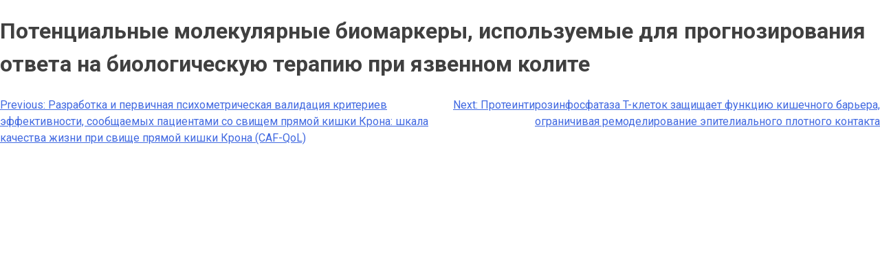

--- FILE ---
content_type: text/html; charset=UTF-8
request_url: https://ibd-care.ru/nauchnye-stai/potenczialnye-molekulyarnye-biomarkery-ispolzuemye-dlya-prognozirovaniya-otveta-na-biologicheskuyu-terapiyu-pri-yazvennom-kolite/
body_size: 12991
content:
<!doctype html>
<html lang="ru-RU">
<head>
	<meta charset="UTF-8">
	<meta name="viewport" content="width=device-width, initial-scale=1">
	<link rel="profile" href="https://gmpg.org/xfn/11">

	<title>Потенциальные молекулярные биомаркеры, используемые для прогнозирования ответа на биологическую терапию при язвенном колите &#8212; IBD</title>
<meta name='robots' content='max-image-preview:large' />
	<style>img:is([sizes="auto" i], [sizes^="auto," i]) { contain-intrinsic-size: 3000px 1500px }</style>
	<script id="cookieyes" type="text/javascript" src="https://cdn-cookieyes.com/client_data/72bf6ae6b8976eed7cba94a3/script.js"></script><link rel="alternate" type="application/rss+xml" title="IBD &raquo; Лента" href="https://ibd-care.ru/feed/" />
<link rel="alternate" type="application/rss+xml" title="IBD &raquo; Лента комментариев" href="https://ibd-care.ru/comments/feed/" />
<link rel='stylesheet' id='wp-block-library-css' href='https://ibd-care.ru/wp-includes/css/dist/block-library/style.min.css?ver=6.8.3' media='all' />
<style id='classic-theme-styles-inline-css'>
/*! This file is auto-generated */
.wp-block-button__link{color:#fff;background-color:#32373c;border-radius:9999px;box-shadow:none;text-decoration:none;padding:calc(.667em + 2px) calc(1.333em + 2px);font-size:1.125em}.wp-block-file__button{background:#32373c;color:#fff;text-decoration:none}
</style>
<link rel='stylesheet' id='jet-engine-frontend-css' href='https://ibd-care.ru/wp-content/plugins/jet-engine/assets/css/frontend.css?ver=2.7.8' media='all' />
<style id='global-styles-inline-css'>
:root{--wp--preset--aspect-ratio--square: 1;--wp--preset--aspect-ratio--4-3: 4/3;--wp--preset--aspect-ratio--3-4: 3/4;--wp--preset--aspect-ratio--3-2: 3/2;--wp--preset--aspect-ratio--2-3: 2/3;--wp--preset--aspect-ratio--16-9: 16/9;--wp--preset--aspect-ratio--9-16: 9/16;--wp--preset--color--black: #000000;--wp--preset--color--cyan-bluish-gray: #abb8c3;--wp--preset--color--white: #ffffff;--wp--preset--color--pale-pink: #f78da7;--wp--preset--color--vivid-red: #cf2e2e;--wp--preset--color--luminous-vivid-orange: #ff6900;--wp--preset--color--luminous-vivid-amber: #fcb900;--wp--preset--color--light-green-cyan: #7bdcb5;--wp--preset--color--vivid-green-cyan: #00d084;--wp--preset--color--pale-cyan-blue: #8ed1fc;--wp--preset--color--vivid-cyan-blue: #0693e3;--wp--preset--color--vivid-purple: #9b51e0;--wp--preset--gradient--vivid-cyan-blue-to-vivid-purple: linear-gradient(135deg,rgba(6,147,227,1) 0%,rgb(155,81,224) 100%);--wp--preset--gradient--light-green-cyan-to-vivid-green-cyan: linear-gradient(135deg,rgb(122,220,180) 0%,rgb(0,208,130) 100%);--wp--preset--gradient--luminous-vivid-amber-to-luminous-vivid-orange: linear-gradient(135deg,rgba(252,185,0,1) 0%,rgba(255,105,0,1) 100%);--wp--preset--gradient--luminous-vivid-orange-to-vivid-red: linear-gradient(135deg,rgba(255,105,0,1) 0%,rgb(207,46,46) 100%);--wp--preset--gradient--very-light-gray-to-cyan-bluish-gray: linear-gradient(135deg,rgb(238,238,238) 0%,rgb(169,184,195) 100%);--wp--preset--gradient--cool-to-warm-spectrum: linear-gradient(135deg,rgb(74,234,220) 0%,rgb(151,120,209) 20%,rgb(207,42,186) 40%,rgb(238,44,130) 60%,rgb(251,105,98) 80%,rgb(254,248,76) 100%);--wp--preset--gradient--blush-light-purple: linear-gradient(135deg,rgb(255,206,236) 0%,rgb(152,150,240) 100%);--wp--preset--gradient--blush-bordeaux: linear-gradient(135deg,rgb(254,205,165) 0%,rgb(254,45,45) 50%,rgb(107,0,62) 100%);--wp--preset--gradient--luminous-dusk: linear-gradient(135deg,rgb(255,203,112) 0%,rgb(199,81,192) 50%,rgb(65,88,208) 100%);--wp--preset--gradient--pale-ocean: linear-gradient(135deg,rgb(255,245,203) 0%,rgb(182,227,212) 50%,rgb(51,167,181) 100%);--wp--preset--gradient--electric-grass: linear-gradient(135deg,rgb(202,248,128) 0%,rgb(113,206,126) 100%);--wp--preset--gradient--midnight: linear-gradient(135deg,rgb(2,3,129) 0%,rgb(40,116,252) 100%);--wp--preset--font-size--small: 13px;--wp--preset--font-size--medium: 20px;--wp--preset--font-size--large: 36px;--wp--preset--font-size--x-large: 42px;--wp--preset--spacing--20: 0.44rem;--wp--preset--spacing--30: 0.67rem;--wp--preset--spacing--40: 1rem;--wp--preset--spacing--50: 1.5rem;--wp--preset--spacing--60: 2.25rem;--wp--preset--spacing--70: 3.38rem;--wp--preset--spacing--80: 5.06rem;--wp--preset--shadow--natural: 6px 6px 9px rgba(0, 0, 0, 0.2);--wp--preset--shadow--deep: 12px 12px 50px rgba(0, 0, 0, 0.4);--wp--preset--shadow--sharp: 6px 6px 0px rgba(0, 0, 0, 0.2);--wp--preset--shadow--outlined: 6px 6px 0px -3px rgba(255, 255, 255, 1), 6px 6px rgba(0, 0, 0, 1);--wp--preset--shadow--crisp: 6px 6px 0px rgba(0, 0, 0, 1);}:where(.is-layout-flex){gap: 0.5em;}:where(.is-layout-grid){gap: 0.5em;}body .is-layout-flex{display: flex;}.is-layout-flex{flex-wrap: wrap;align-items: center;}.is-layout-flex > :is(*, div){margin: 0;}body .is-layout-grid{display: grid;}.is-layout-grid > :is(*, div){margin: 0;}:where(.wp-block-columns.is-layout-flex){gap: 2em;}:where(.wp-block-columns.is-layout-grid){gap: 2em;}:where(.wp-block-post-template.is-layout-flex){gap: 1.25em;}:where(.wp-block-post-template.is-layout-grid){gap: 1.25em;}.has-black-color{color: var(--wp--preset--color--black) !important;}.has-cyan-bluish-gray-color{color: var(--wp--preset--color--cyan-bluish-gray) !important;}.has-white-color{color: var(--wp--preset--color--white) !important;}.has-pale-pink-color{color: var(--wp--preset--color--pale-pink) !important;}.has-vivid-red-color{color: var(--wp--preset--color--vivid-red) !important;}.has-luminous-vivid-orange-color{color: var(--wp--preset--color--luminous-vivid-orange) !important;}.has-luminous-vivid-amber-color{color: var(--wp--preset--color--luminous-vivid-amber) !important;}.has-light-green-cyan-color{color: var(--wp--preset--color--light-green-cyan) !important;}.has-vivid-green-cyan-color{color: var(--wp--preset--color--vivid-green-cyan) !important;}.has-pale-cyan-blue-color{color: var(--wp--preset--color--pale-cyan-blue) !important;}.has-vivid-cyan-blue-color{color: var(--wp--preset--color--vivid-cyan-blue) !important;}.has-vivid-purple-color{color: var(--wp--preset--color--vivid-purple) !important;}.has-black-background-color{background-color: var(--wp--preset--color--black) !important;}.has-cyan-bluish-gray-background-color{background-color: var(--wp--preset--color--cyan-bluish-gray) !important;}.has-white-background-color{background-color: var(--wp--preset--color--white) !important;}.has-pale-pink-background-color{background-color: var(--wp--preset--color--pale-pink) !important;}.has-vivid-red-background-color{background-color: var(--wp--preset--color--vivid-red) !important;}.has-luminous-vivid-orange-background-color{background-color: var(--wp--preset--color--luminous-vivid-orange) !important;}.has-luminous-vivid-amber-background-color{background-color: var(--wp--preset--color--luminous-vivid-amber) !important;}.has-light-green-cyan-background-color{background-color: var(--wp--preset--color--light-green-cyan) !important;}.has-vivid-green-cyan-background-color{background-color: var(--wp--preset--color--vivid-green-cyan) !important;}.has-pale-cyan-blue-background-color{background-color: var(--wp--preset--color--pale-cyan-blue) !important;}.has-vivid-cyan-blue-background-color{background-color: var(--wp--preset--color--vivid-cyan-blue) !important;}.has-vivid-purple-background-color{background-color: var(--wp--preset--color--vivid-purple) !important;}.has-black-border-color{border-color: var(--wp--preset--color--black) !important;}.has-cyan-bluish-gray-border-color{border-color: var(--wp--preset--color--cyan-bluish-gray) !important;}.has-white-border-color{border-color: var(--wp--preset--color--white) !important;}.has-pale-pink-border-color{border-color: var(--wp--preset--color--pale-pink) !important;}.has-vivid-red-border-color{border-color: var(--wp--preset--color--vivid-red) !important;}.has-luminous-vivid-orange-border-color{border-color: var(--wp--preset--color--luminous-vivid-orange) !important;}.has-luminous-vivid-amber-border-color{border-color: var(--wp--preset--color--luminous-vivid-amber) !important;}.has-light-green-cyan-border-color{border-color: var(--wp--preset--color--light-green-cyan) !important;}.has-vivid-green-cyan-border-color{border-color: var(--wp--preset--color--vivid-green-cyan) !important;}.has-pale-cyan-blue-border-color{border-color: var(--wp--preset--color--pale-cyan-blue) !important;}.has-vivid-cyan-blue-border-color{border-color: var(--wp--preset--color--vivid-cyan-blue) !important;}.has-vivid-purple-border-color{border-color: var(--wp--preset--color--vivid-purple) !important;}.has-vivid-cyan-blue-to-vivid-purple-gradient-background{background: var(--wp--preset--gradient--vivid-cyan-blue-to-vivid-purple) !important;}.has-light-green-cyan-to-vivid-green-cyan-gradient-background{background: var(--wp--preset--gradient--light-green-cyan-to-vivid-green-cyan) !important;}.has-luminous-vivid-amber-to-luminous-vivid-orange-gradient-background{background: var(--wp--preset--gradient--luminous-vivid-amber-to-luminous-vivid-orange) !important;}.has-luminous-vivid-orange-to-vivid-red-gradient-background{background: var(--wp--preset--gradient--luminous-vivid-orange-to-vivid-red) !important;}.has-very-light-gray-to-cyan-bluish-gray-gradient-background{background: var(--wp--preset--gradient--very-light-gray-to-cyan-bluish-gray) !important;}.has-cool-to-warm-spectrum-gradient-background{background: var(--wp--preset--gradient--cool-to-warm-spectrum) !important;}.has-blush-light-purple-gradient-background{background: var(--wp--preset--gradient--blush-light-purple) !important;}.has-blush-bordeaux-gradient-background{background: var(--wp--preset--gradient--blush-bordeaux) !important;}.has-luminous-dusk-gradient-background{background: var(--wp--preset--gradient--luminous-dusk) !important;}.has-pale-ocean-gradient-background{background: var(--wp--preset--gradient--pale-ocean) !important;}.has-electric-grass-gradient-background{background: var(--wp--preset--gradient--electric-grass) !important;}.has-midnight-gradient-background{background: var(--wp--preset--gradient--midnight) !important;}.has-small-font-size{font-size: var(--wp--preset--font-size--small) !important;}.has-medium-font-size{font-size: var(--wp--preset--font-size--medium) !important;}.has-large-font-size{font-size: var(--wp--preset--font-size--large) !important;}.has-x-large-font-size{font-size: var(--wp--preset--font-size--x-large) !important;}
:where(.wp-block-post-template.is-layout-flex){gap: 1.25em;}:where(.wp-block-post-template.is-layout-grid){gap: 1.25em;}
:where(.wp-block-columns.is-layout-flex){gap: 2em;}:where(.wp-block-columns.is-layout-grid){gap: 2em;}
:root :where(.wp-block-pullquote){font-size: 1.5em;line-height: 1.6;}
</style>
<link rel='stylesheet' id='air-datepicker-css' href='https://ibd-care.ru/wp-content/plugins/jet-smart-filters/assets/vendors/air-datepicker/air-datepicker.min.css?ver=2.2.3' media='all' />
<link rel='stylesheet' id='hide-admin-bar-based-on-user-roles-css' href='https://ibd-care.ru/wp-content/plugins/hide-admin-bar-based-on-user-roles/public/css/hide-admin-bar-based-on-user-roles-public.css?ver=6.0.3' media='all' />
<link rel='stylesheet' id='pustaya-style-css' href='https://ibd-care.ru/wp-content/themes/pustaya/style.css?ver=1.0.0' media='all' />
<link rel='stylesheet' id='elementor-icons-css' href='https://ibd-care.ru/wp-content/plugins/elementor/assets/lib/eicons/css/elementor-icons.min.css?ver=5.11.0' media='all' />
<link rel='stylesheet' id='elementor-animations-css' href='https://ibd-care.ru/wp-content/plugins/elementor/assets/lib/animations/animations.min.css?ver=3.1.4' media='all' />
<link rel='stylesheet' id='elementor-frontend-css' href='https://ibd-care.ru/wp-content/plugins/elementor/assets/css/frontend.min.css?ver=3.1.4' media='all' />
<style id='elementor-frontend-inline-css'>
.ha-css-transform-yes{-webkit-transition-duration:var(--ha-tfx-transition-duration,.2s);transition-duration:var(--ha-tfx-transition-duration,.2s);-webkit-transition-property:-webkit-transform;transition-property:transform;transition-property:transform,-webkit-transform;-webkit-transform:translate(var(--ha-tfx-translate-x,0),var(--ha-tfx-translate-y,0)) scale(var(--ha-tfx-scale-x,1),var(--ha-tfx-scale-y,1)) skew(var(--ha-tfx-skew-x,0),var(--ha-tfx-skew-y,0)) rotateX(var(--ha-tfx-rotate-x,0)) rotateY(var(--ha-tfx-rotate-y,0)) rotateZ(var(--ha-tfx-rotate-z,0));transform:translate(var(--ha-tfx-translate-x,0),var(--ha-tfx-translate-y,0)) scale(var(--ha-tfx-scale-x,1),var(--ha-tfx-scale-y,1)) skew(var(--ha-tfx-skew-x,0),var(--ha-tfx-skew-y,0)) rotateX(var(--ha-tfx-rotate-x,0)) rotateY(var(--ha-tfx-rotate-y,0)) rotateZ(var(--ha-tfx-rotate-z,0))}.ha-css-transform-yes:hover{-webkit-transform:translate(var(--ha-tfx-translate-x-hover,var(--ha-tfx-translate-x,0)),var(--ha-tfx-translate-y-hover,var(--ha-tfx-translate-y,0))) scale(var(--ha-tfx-scale-x-hover,var(--ha-tfx-scale-x,1)),var(--ha-tfx-scale-y-hover,var(--ha-tfx-scale-y,1))) skew(var(--ha-tfx-skew-x-hover,var(--ha-tfx-skew-x,0)),var(--ha-tfx-skew-y-hover,var(--ha-tfx-skew-y,0))) rotateX(var(--ha-tfx-rotate-x-hover,var(--ha-tfx-rotate-x,0))) rotateY(var(--ha-tfx-rotate-y-hover,var(--ha-tfx-rotate-y,0))) rotateZ(var(--ha-tfx-rotate-z-hover,var(--ha-tfx-rotate-z,0)));transform:translate(var(--ha-tfx-translate-x-hover,var(--ha-tfx-translate-x,0)),var(--ha-tfx-translate-y-hover,var(--ha-tfx-translate-y,0))) scale(var(--ha-tfx-scale-x-hover,var(--ha-tfx-scale-x,1)),var(--ha-tfx-scale-y-hover,var(--ha-tfx-scale-y,1))) skew(var(--ha-tfx-skew-x-hover,var(--ha-tfx-skew-x,0)),var(--ha-tfx-skew-y-hover,var(--ha-tfx-skew-y,0))) rotateX(var(--ha-tfx-rotate-x-hover,var(--ha-tfx-rotate-x,0))) rotateY(var(--ha-tfx-rotate-y-hover,var(--ha-tfx-rotate-y,0))) rotateZ(var(--ha-tfx-rotate-z-hover,var(--ha-tfx-rotate-z,0)))}.happy-addon>.elementor-widget-container{word-wrap:break-word;overflow-wrap:break-word;box-sizing:border-box}.happy-addon>.elementor-widget-container *{box-sizing:border-box}.happy-addon p:empty{display:none}.happy-addon .elementor-inline-editing{min-height:auto!important}.happy-addon-pro img{max-width:100%;height:auto;object-fit:cover}.ha-screen-reader-text{position:absolute;overflow:hidden;clip:rect(1px,1px,1px,1px);margin:-1px;padding:0;width:1px;height:1px;border:0;word-wrap:normal!important;-webkit-clip-path:inset(50%);clip-path:inset(50%)}.ha-has-bg-overlay>.elementor-widget-container{position:relative;z-index:1}.ha-has-bg-overlay>.elementor-widget-container:before{position:absolute;top:0;left:0;z-index:-1;width:100%;height:100%;content:""}.ha-popup--is-enabled .ha-js-popup,.ha-popup--is-enabled .ha-js-popup img{cursor:-webkit-zoom-in!important;cursor:zoom-in!important}.mfp-wrap .mfp-arrow,.mfp-wrap .mfp-close{background-color:transparent}.mfp-wrap .mfp-arrow:focus,.mfp-wrap .mfp-close:focus{outline-width:thin}.ha-particle-wrapper{position:absolute;top:0;left:0;width:100%;height:100%}
</style>
<link rel='stylesheet' id='elementor-post-5150-css' href='https://ibd-care.ru/wp-content/uploads/elementor/css/post-5150.css?ver=1757020104' media='all' />
<link rel='stylesheet' id='elementor-pro-css' href='https://ibd-care.ru/wp-content/plugins/elementor-pro/assets/css/frontend.min.css?ver=3.2.1' media='all' />
<link rel='stylesheet' id='font-awesome-5-all-css' href='https://ibd-care.ru/wp-content/plugins/elementor/assets/lib/font-awesome/css/all.min.css?ver=3.1.4' media='all' />
<link rel='stylesheet' id='font-awesome-4-shim-css' href='https://ibd-care.ru/wp-content/plugins/elementor/assets/lib/font-awesome/css/v4-shims.min.css?ver=3.1.4' media='all' />
<link rel='stylesheet' id='elementor-global-css' href='https://ibd-care.ru/wp-content/uploads/elementor/css/global.css?ver=1620628299' media='all' />
<link rel='stylesheet' id='elementor-post-2135-css' href='https://ibd-care.ru/wp-content/uploads/elementor/css/post-2135.css?ver=1755368370' media='all' />
<link rel='stylesheet' id='happy-icons-css' href='https://ibd-care.ru/wp-content/plugins/happy-elementor-addons/assets/fonts/style.min.css?ver=2.22.1' media='all' />
<link rel='stylesheet' id='font-awesome-css' href='https://ibd-care.ru/wp-content/plugins/elementor/assets/lib/font-awesome/css/font-awesome.min.css?ver=4.7.0' media='all' />
<link rel='stylesheet' id='google-fonts-1-css' href='https://fonts.googleapis.com/css?family=Roboto%3A100%2C100italic%2C200%2C200italic%2C300%2C300italic%2C400%2C400italic%2C500%2C500italic%2C600%2C600italic%2C700%2C700italic%2C800%2C800italic%2C900%2C900italic%7CRoboto+Slab%3A100%2C100italic%2C200%2C200italic%2C300%2C300italic%2C400%2C400italic%2C500%2C500italic%2C600%2C600italic%2C700%2C700italic%2C800%2C800italic%2C900%2C900italic&#038;subset=cyrillic&#038;ver=6.8.3' media='all' />
<script src="https://ibd-care.ru/wp-includes/js/jquery/jquery.min.js?ver=3.7.1" id="jquery-core-js"></script>
<script src="https://ibd-care.ru/wp-includes/js/jquery/jquery-migrate.min.js?ver=3.4.1" id="jquery-migrate-js"></script>
<script src="https://ibd-care.ru/wp-content/plugins/jet-smart-filters/assets/vendors/air-datepicker/air-datepicker.min.js?ver=2.2.3" id="air-datepicker-js"></script>
<script src="https://ibd-care.ru/wp-content/plugins/hide-admin-bar-based-on-user-roles/public/js/hide-admin-bar-based-on-user-roles-public.js?ver=6.0.3" id="hide-admin-bar-based-on-user-roles-js"></script>
<script src="https://ibd-care.ru/wp-content/plugins/elementor/assets/lib/font-awesome/js/v4-shims.min.js?ver=3.1.4" id="font-awesome-4-shim-js"></script>
<link rel="https://api.w.org/" href="https://ibd-care.ru/wp-json/" /><link rel="alternate" title="JSON" type="application/json" href="https://ibd-care.ru/wp-json/wp/v2/nauchnye-stai/3923" /><link rel="EditURI" type="application/rsd+xml" title="RSD" href="https://ibd-care.ru/xmlrpc.php?rsd" />
<meta name="generator" content="WordPress 6.8.3" />
<link rel="canonical" href="https://ibd-care.ru/nauchnye-stai/potenczialnye-molekulyarnye-biomarkery-ispolzuemye-dlya-prognozirovaniya-otveta-na-biologicheskuyu-terapiyu-pri-yazvennom-kolite/" />
<link rel='shortlink' href='https://ibd-care.ru/?p=3923' />
<link rel="alternate" title="oEmbed (JSON)" type="application/json+oembed" href="https://ibd-care.ru/wp-json/oembed/1.0/embed?url=https%3A%2F%2Fibd-care.ru%2Fnauchnye-stai%2Fpotenczialnye-molekulyarnye-biomarkery-ispolzuemye-dlya-prognozirovaniya-otveta-na-biologicheskuyu-terapiyu-pri-yazvennom-kolite%2F" />
<link rel="alternate" title="oEmbed (XML)" type="text/xml+oembed" href="https://ibd-care.ru/wp-json/oembed/1.0/embed?url=https%3A%2F%2Fibd-care.ru%2Fnauchnye-stai%2Fpotenczialnye-molekulyarnye-biomarkery-ispolzuemye-dlya-prognozirovaniya-otveta-na-biologicheskuyu-terapiyu-pri-yazvennom-kolite%2F&#038;format=xml" />
<style>
	
	.client_block{
		display:none;
	}
	
	.slovar{
		display:flex;
		flex-wrap: wrap;
	}
	.slovar a{
		display:block;
		margin-right:3px;
		margin-bottom:3px;
		border:1px solid #ccc;
		padding:2px 5px;
		border-radius:5px;
		color:#896599;
		font-size:14px;
		font-weight:600;
	}
	.slovar a:hover{
		background:#896599;
		border:1px solid #896599;
		color:#fff;
	}
	.slovar a.activ{
		background:#896599;
		border:1px solid #896599;
		color:#fff;
	}
	
	
	.elementor-register, .elementor-login-separator{
		display:none!important;
	}
	
	/*    popup pdf    */
	
	
	.popup-pdf{
		width:900px;
		max-width:100%;
		height:100%;
		top:0px;
		left: 50%;
		transform: translateX(-50%);
		background:#fff;
		z-index:700;
		position:fixed;
	}
	.popup-pdf__clos{
		position:absolute;
		z-index:700;
		top:40px;
		right:0px;
		width:40px;
		height:40px;
		background:#fff;
		cursor:pointer;
		font-size:24px;
		text-align:center;
		line-height:35px;
	}
	.popup-pdf__fon{
		position: fixed;
		z-index:660;
		top:0px;
		left:0px;
		width:100%;
		height:100%;
		background: rgba(0,0,0, 0.6);
	}
	.popup-pdf iframe{
		width:100%;
		height:100%;
		position:relative;
	}
	
	
	
	
@media screen and (max-width: 450px){

.popup-pdf {
    width: 100%;
    max-width: 100%;
    height: 100%;
    top: 0px;
    left: 0px;
    transform: translateX(0%);
}

}

	
	
	
	/*    popup pdf end    */
	
	
	/*    avatar    */
	
	.avatar-client{
		min-width:40px;
		min-height:40px;
		position:fixed;
		top:100px;
		right:0px;
		z-index:600;
	}
	.avatar-top{
		display:flex;
	}
	.avatar-name{
		background:#28a360;
		color:#fff;
		font-size:14px;
		width:180px;
		display:none;
		padding:5px 10px;
	}
	.avatar-img{
		width:40px;
		height:40px;
		background: url(/wp-content/uploads/2021/05/user-icon.svg) no-repeat center / 30px,
		#33ca79;
		cursor:pointer;
	}
	.avatar-bottom{
		display:none;
	}
	.avatar-link{
		display:block;
		width:100%;
		min-height:10px;
		padding:5px 10px;
		background:#fff;
		color:#999;
		font-size:14px;
	}
	
	
	/*    avatar  end   */
	
	
	
	.block_grid{
		min-height:310px;
		overflow:hidden;
	}
	
	
	.form-nik{
		display:none;
	}
	.client-name{
		display:none;
	}
	
	
/*           tooltip        */
	
.tooltip-info{
	position:absolute;
	z-index:100;
	background: #fff;
	border-radius: 5px;
	width: 350px;
	max-width: 100%;
	box-shadow: 0px 2px 3px rgba(0,0,0,0.2);
	padding: 15px;
	display: none;
}
.tooltip-info__title{
	font-size:20px;
	color: #896599;
	margin-bottom: 0px;
}
.tooltip-info__text{
	font-size:14px;
}
.tooltip-info__text.bg{
	padding-left: 80px;
	background-position: left top 8px;
	background-repeat: no-repeat;
	background-size: 70px;
}
.tooltip-info__link{
	font-size:14px;
	color: #896599;
}
[data-tooltip="tooltip"] {
    text-decoration:underline!important;
}

	
/*           tooltip  end      */
	

	.spiker-foto img{
		width:200px;
		height:200px;
	}
	
	.jet-listing-grid__slider-icon.slick-arrow{
		border-radius:100%;
	}
	
	.mini-list-spiker .jet-listing-grid__item{
		display:none;
	}
	.mini-list-spiker .jet-listing-grid__item:nth-child(1) {
    display:block;
   } 
	.mini-list-spiker .jet-listing-grid__item:nth-child(2) {
    display:block;
   } 
	.block-hover{
		transition: all 0.1s linear!important;
	}
	.block-hover:hover{
		transform: scale(0.98);
	}
	
	.link-block{
		width:100%;
		height:100%;
		position:absolute;
		top:0px;
		left:0px;
		z-index:5;
	}
	.link-block a{
		width:100%;
		height:100%;
		position: absolute;
	}
	
.video-pleer{
  position: relative;
  padding-bottom: 56.25%; /* задаёт высоту контейнера для 16:9 (если 4:3 — поставьте 75%) */
  height: 0;
  overflow: hidden;
}
.video-pleer iframe {
  position: absolute;
  top: 0;
  left: 0;
  width: 100%;
  height: 100%;
  border-width: 0;
  outline-width: 0;
}

	
@media screen and (max-width: 450px){

	.video-pleer{
	  padding-bottom: 62%; /* задаёт высоту контейнера для 16:9 (если 4:3 — поставьте 75%) */
	}

}
	
	
	
	
	
	
	
	
	
	
	
	
	
</style>
<!-- Global site tag (gtag.js) - Google Analytics -->
<script async src="https://www.googletagmanager.com/gtag/js?id=UA-163787278-2"></script>
<script>
  window.dataLayer = window.dataLayer || [];
  function gtag(){dataLayer.push(arguments);}
  gtag('js', new Date());

  gtag('config', 'UA-163787278-2');
</script>
<!-- Yandex.Metrika counter -->
<script type="text/javascript" >
   (function(m,e,t,r,i,k,a){m[i]=m[i]||function(){(m[i].a=m[i].a||[]).push(arguments)};
   m[i].l=1*new Date();
   for (var j = 0; j < document.scripts.length; j++) {if (document.scripts[j].src === r) { return; }}
   k=e.createElement(t),a=e.getElementsByTagName(t)[0],k.async=1,k.src=r,a.parentNode.insertBefore(k,a)})
   (window, document, "script", "https://mc.yandex.ru/metrika/tag.js", "ym");

   ym(100221419, "init", {
        clickmap:true,
        trackLinks:true,
        accurateTrackBounce:true,
        webvisor:true
   });
</script>
<noscript><div><img src="https://mc.yandex.ru/watch/100221419" style="position:absolute; left:-9999px;" alt="" /></div></noscript>
<!-- /Yandex.Metrika counter --><link rel="icon" href="https://ibd-care.ru/wp-content/uploads/2021/05/cropped-favicon-32x32.png" sizes="32x32" />
<link rel="icon" href="https://ibd-care.ru/wp-content/uploads/2021/05/cropped-favicon-192x192.png" sizes="192x192" />
<link rel="apple-touch-icon" href="https://ibd-care.ru/wp-content/uploads/2021/05/cropped-favicon-180x180.png" />
<meta name="msapplication-TileImage" content="https://ibd-care.ru/wp-content/uploads/2021/05/cropped-favicon-270x270.png" />
</head>

<body class="wp-singular nauchnye-stai-template-default single single-nauchnye-stai postid-3923 wp-theme-pustaya no-sidebar elementor-default elementor-kit-5150">
<div id="page" class="site">
	<a class="skip-link screen-reader-text" href="#primary">Skip to content</a>

	<main id="primary" class="site-main">

		
<article id="post-3923" class="post-3923 nauchnye-stai type-nauchnye-stai status-publish hentry">
	<header class="entry-header">
		<h1 class="entry-title">Потенциальные молекулярные биомаркеры, используемые для прогнозирования ответа на биологическую терапию при язвенном колите</h1>	</header><!-- .entry-header -->

	
	<div class="entry-content">
			</div><!-- .entry-content -->

	<footer class="entry-footer">
			</footer><!-- .entry-footer -->
</article><!-- #post-3923 -->

	<nav class="navigation post-navigation" aria-label="Записи">
		<h2 class="screen-reader-text">Навигация по записям</h2>
		<div class="nav-links"><div class="nav-previous"><a href="https://ibd-care.ru/nauchnye-stai/razrabotka-i-pervichnaya-psihometricheskaya-validacziya-kriteriev-effektivnosti-soobshhaemyh-paczientami-so-svishhem-pryamoj-kishki-krona-shkala-kachestva-zhizni-pri-svishhe-pryamoj-kishki/" rel="prev"><span class="nav-subtitle">Previous:</span> <span class="nav-title">Разработка и первичная психометрическая валидация критериев эффективности, сообщаемых пациентами со свищем прямой кишки Крона: шкала качества жизни при свище прямой кишки Крона (CAF-QoL)</span></a></div><div class="nav-next"><a href="https://ibd-care.ru/nauchnye-stai/proteintirozinfosfataza-t-kletok-zashhishhaet-funkcziyu-kishechnogo-barera-ogranichivaya-remodelirovanie-epitelialnogo-plotnogo-kontakta/" rel="next"><span class="nav-subtitle">Next:</span> <span class="nav-title">Протеинтирозинфосфатаза T-клеток защищает функцию кишечного барьера, ограничивая ремоделирование эпителиального плотного контакта</span></a></div></div>
	</nav>
	</main><!-- #main -->




</div><!-- #page -->

<script type="speculationrules">
{"prefetch":[{"source":"document","where":{"and":[{"href_matches":"\/*"},{"not":{"href_matches":["\/wp-*.php","\/wp-admin\/*","\/wp-content\/uploads\/*","\/wp-content\/*","\/wp-content\/plugins\/*","\/wp-content\/themes\/pustaya\/*","\/*\\?(.+)"]}},{"not":{"selector_matches":"a[rel~=\"nofollow\"]"}},{"not":{"selector_matches":".no-prefetch, .no-prefetch a"}}]},"eagerness":"conservative"}]}
</script>
		<div data-elementor-type="popup" data-elementor-id="2135" class="elementor elementor-2135 elementor-location-popup" data-elementor-settings="{&quot;entrance_animation&quot;:&quot;fadeIn&quot;,&quot;exit_animation&quot;:&quot;fadeIn&quot;,&quot;entrance_animation_duration&quot;:{&quot;unit&quot;:&quot;px&quot;,&quot;size&quot;:0.29999999999999999,&quot;sizes&quot;:[]},&quot;open_selector&quot;:&quot;.autoriz&quot;,&quot;triggers&quot;:[],&quot;timing&quot;:[]}">
		<div class="elementor-section-wrap">
					<section class="elementor-section elementor-top-section elementor-element elementor-element-cec225f elementor-section-boxed elementor-section-height-default elementor-section-height-default" data-id="cec225f" data-element_type="section" data-settings="{&quot;_ha_eqh_enable&quot;:false}">
						<div class="elementor-container elementor-column-gap-default">
					<div class="elementor-column elementor-col-100 elementor-top-column elementor-element elementor-element-dd09956" data-id="dd09956" data-element_type="column">
			<div class="elementor-widget-wrap elementor-element-populated">
								<div class="elementor-element elementor-element-14d4db8 elementor-widget elementor-widget-heading" data-id="14d4db8" data-element_type="widget" data-widget_type="heading.default">
				<div class="elementor-widget-container">
			<p class="elementor-heading-title elementor-size-default">Выполните вход или зарегистрируйтесь</p>		</div>
				</div>
				<section class="elementor-section elementor-inner-section elementor-element elementor-element-290df8a elementor-section-boxed elementor-section-height-default elementor-section-height-default" data-id="290df8a" data-element_type="section" data-settings="{&quot;_ha_eqh_enable&quot;:false}">
						<div class="elementor-container elementor-column-gap-default">
					<div class="elementor-column elementor-col-50 elementor-inner-column elementor-element elementor-element-29c64d0" data-id="29c64d0" data-element_type="column">
			<div class="elementor-widget-wrap elementor-element-populated">
								<div class="elementor-element elementor-element-f16f7a5 elementor-widget elementor-widget-login" data-id="f16f7a5" data-element_type="widget" data-widget_type="login.default">
				<div class="elementor-widget-container">
					<form class="elementor-login elementor-form" method="post" action="https://ibd-care.ru/wp-login.php">
			<input type="hidden" name="redirect_to" value="/specialists">
			<div class="elementor-form-fields-wrapper">
				<div class="elementor-field-type-text elementor-field-group elementor-column elementor-col-100 elementor-field-required">
					<input size="1" type="text" name="log" id="user" placeholder="Имя пользователя или E-mail" class="elementor-field elementor-field-textual elementor-size-md">				</div>
				<div class="elementor-field-type-text elementor-field-group elementor-column elementor-col-100 elementor-field-required">
					<input size="1" type="password" name="pwd" id="password" placeholder="Пароль" class="elementor-field elementor-field-textual elementor-size-md">				</div>

									<div class="elementor-field-type-checkbox elementor-field-group elementor-column elementor-col-100 elementor-remember-me">
						<label for="elementor-login-remember-me">
							<input type="checkbox" id="elementor-login-remember-me" name="rememberme" value="forever">
							Запомнить						</label>
					</div>
				
				<div class="elementor-field-group elementor-column elementor-field-type-submit elementor-col-100">
					<button type="submit" class="elementor-size-sm elementor-button" name="wp-submit">
															<span class="elementor-button-text">Войти</span>
												</button>
				</div>

									<div class="elementor-field-group elementor-column elementor-col-100">
													<a class="elementor-lost-password" href="https://ibd-care.ru/wp-login.php?action=lostpassword&redirect_to=%2Fspecialists">
								Забыли пароль?							</a>
						
																					<span class="elementor-login-separator"> | </span>
														<a class="elementor-register" href="https://ibd-care.ru/wp-login.php?action=register">
								Зарегистрироваться							</a>
											</div>
							</div>
		</form>
				</div>
				</div>
				<div class="elementor-element elementor-element-02e6c44 elementor-widget elementor-widget-html" data-id="02e6c44" data-element_type="widget" data-widget_type="html.default">
				<div class="elementor-widget-container">
			<p class="form_bottom_text">Отправляя сообщение вы соглашаетесь с  <a href="/politika-obrabotki-personalnyh-dannyh">Политикой обработки персональных данных</a> и
  <a href="/politika-konfidenczialnosti">Политикой конфиденциальности</a></p>		</div>
				</div>
					</div>
		</div>
				<div class="elementor-column elementor-col-50 elementor-inner-column elementor-element elementor-element-ef1ebf3" data-id="ef1ebf3" data-element_type="column">
			<div class="elementor-widget-wrap elementor-element-populated">
								<div class="elementor-element elementor-element-014fabc elementor-widget elementor-widget-jet-engine-booking-form" data-id="014fabc" data-element_type="widget" data-widget_type="jet-engine-booking-form.default">
				<div class="elementor-widget-container">
			<form  class="jet-form layout-column submit-type-ajax" action="https://ibd-care.ru/?jet_engine_action=book" method="POST" data-form-id="2165"><input class="jet-form__field hidden-field" type="hidden" name="_jet_engine_booking_form_id" value="2165" data-field-name="_jet_engine_booking_form_id"><input class="jet-form__field hidden-field" type="hidden" name="_jet_engine_refer" value="https://ibd-care.ru/nauchnye-stai/potenczialnye-molekulyarnye-biomarkery-ispolzuemye-dlya-prognozirovaniya-otveta-na-biologicheskuyu-terapiyu-pri-yazvennom-kolite" data-field-name="_jet_engine_refer"><div  class="jet-form-row jet-form-row--first-visible"><div class="jet-form-col jet-form-col-12  field-type-text  jet-form-field-container" data-field="f_email" data-conditional="false"><input class="jet-form__field text-field " placeholder="E-mail*" required="required" name="f_email" id="f_email" type="email" data-field-name="f_email"></div></div><div  class="jet-form-row"><div class="jet-form-col jet-form-col-12  field-type-text form-name jet-form-field-container" data-field="f_name" data-conditional="false"><input class="jet-form__field text-field " placeholder="Имя*" required="required" name="f_name" id="f_name" type="text" data-field-name="f_name"></div></div><div  class="jet-form-row"><div class="jet-form-col jet-form-col-12  field-type-text form-soname jet-form-field-container" data-field="f_soname" data-conditional="false"><input class="jet-form__field text-field " placeholder="Фамилия*" required="required" name="f_soname" id="f_soname" type="text" data-field-name="f_soname"></div></div><div  class="jet-form-row"><div class="jet-form-col jet-form-col-12  field-type-text  jet-form-field-container" data-field="f_spes" data-conditional="false"><input class="jet-form__field text-field " placeholder="Специализация*" required="required" name="f_spes" id="f_spes" type="text" data-field-name="f_spes"></div></div><div  class="jet-form-row"><div class="jet-form-col jet-form-col-12  field-type-text  jet-form-field-container" data-field="f_work" data-conditional="false"><input class="jet-form__field text-field " placeholder="Место работы*" required="required" name="f_work" id="f_work" type="text" data-field-name="f_work"></div></div><div  class="jet-form-row"><div class="jet-form-col jet-form-col-12  field-type-text  jet-form-field-container" data-field="f_citi" data-conditional="false"><input class="jet-form__field text-field " placeholder="Город*" required="required" name="f_citi" id="f_citi" type="text" data-field-name="f_citi"></div></div><div  class="jet-form-row"><div class="jet-form-col jet-form-col-12  field-type-text  jet-form-field-container" data-field="f_pass" data-conditional="false"><div class="jet-form__label">
	<span class="jet-form__label-text" >Придумайте пароль:<span class="jet-form__required">*</span></span>
	</div><input class="jet-form__field text-field " required="required" name="f_pass" id="f_pass" type="password" data-field-name="f_pass"></div></div><div  class="jet-form-row"><div class="jet-form-col jet-form-col-12  field-type-text  jet-form-field-container" data-field="f_pass2" data-conditional="false"><div class="jet-form__label">
	<span class="jet-form__label-text" >Повторите пароль:<span class="jet-form__required">*</span></span>
	</div><input class="jet-form__field text-field " required="required" name="f_pass2" id="f_pass2" type="password" data-field-name="f_pass2"></div></div><div  class="jet-form-row"><div class="jet-form-col jet-form-col-12  field-type-text form-nik jet-form-field-container" data-field="f_nik" data-conditional="false"><input class="jet-form__field text-field " placeholder="nik" required="required" name="f_nik" id="f_nik" type="text" data-field-name="f_nik"></div></div><div  class="jet-form-row"><div class="jet-form-col jet-form-col-12  field-type-checkboxes  jet-form-field-container" data-field="f_check" data-conditional="false"><div class="jet-form__label">
	<span class="jet-form__label-text" >Я согласен(на) на обработку персональных данных и принимаю условия <a href="https://ibd-care.ru/oferta/" target="_blank">Согласия на обработку персональных данных</a>.*<span class="jet-form__required">*</span></span>
	</div><div class="jet-form__fields-group checkradio-wrap">		<div class="jet-form__field-wrap checkboxes-wrap checkradio-wrap">
						<label class="jet-form__field-label">
				<input
					type="checkbox"
					name="f_check"
					class="jet-form__field checkboxes-field checkradio-field checkboxes-required"
					value="Согласен(на)"
					data-field-name="f_check"
										required="required"									>
							</label>
		</div>
		</div></div></div><div  class="jet-form-row"><div class="jet-form-col jet-form-col-12  field-type-checkboxes  jet-form-field-container" data-field="f_check_second" data-conditional="false"><div class="jet-form__label">
	<span class="jet-form__label-text" >Я согласен(на) получать информационные и рекламные материалы**.</span>
	</div><div class="jet-form__fields-group checkradio-wrap">		<div class="jet-form__field-wrap checkboxes-wrap checkradio-wrap">
						<label class="jet-form__field-label">
				<input
					type="checkbox"
					name="f_check_second"
					class="jet-form__field checkboxes-field checkradio-field"
					value="Согласен(на)"
					data-field-name="f_check_second"
																			>
							</label>
		</div>
		</div></div></div><div  class="jet-form-row"><div class="jet-form-col jet-form-col-12  field-type-text field_register_text jet-form-field-container" data-field="field_register_text_1" data-conditional="false"><input class="jet-form__field text-field " name="field_register_text_1" id="field_register_text_1" type="text" data-field-name="field_register_text_1"><small class="jet-form__desc">*При регистрации и использовании раздела «Врач» ваши персональные данные обрабатываются в соответствии с <a href="https://ibd-care.ru/politika-obrabotki-personalnyh-dannyh/">Политикой обработки персональных данных.</a> Мы принимаем все необходимые меры для обеспечения конфиденциальности и безопасности вашей информации.</small></div></div><div  class="jet-form-row"><div class="jet-form-col jet-form-col-12  field-type-text field_register_text jet-form-field-container" data-field="field_register_text_2" data-conditional="false"><input class="jet-form__field text-field " name="field_register_text_2" id="field_register_text_2" type="text" data-field-name="field_register_text_2"><small class="jet-form__desc">**При регистрации в разделе «Врач» Вы соглашаетесь получать от нас информационные и рекламные материалы. Вы можете в любой момент отказаться от рассылки через ссылку в письме или в настройках профиля.</small></div></div><div  class="jet-form-row jet-form-row--submit"><div class="jet-form-col jet-form-col-12  field-type-submit  jet-form-field-container" data-field="Отправить" data-conditional="false"><div class="jet-form__submit-wrap">
		<button class="jet-form__submit submit-type-ajax" type="button">Зарегистрироваться</button>
</div></div></div></form><div class="jet-form-messages-wrap" data-form-id="2165"></div>		</div>
				</div>
					</div>
		</div>
							</div>
		</section>
					</div>
		</div>
							</div>
		</section>
				</div>
		</div>
		<script src="https://yandex.st/jquery/2.2.3/jquery.min.js" type="text/javascript"></script>

<script>


	bukva();
function bukva(){
  $bukva = $(".bukva-text p").text();
  $('.slovar a:contains('+$bukva+')').addClass('activ');
};
	
	
$(document).on("click", ".autoriz", function(){
	setTimeout(function(){
		$("#elementor-login-remember-me").prop('checked', true);
	}, 100);
	
});
	
$('[data-pdf="popup"]').click(function(e){
	e.preventDefault();
	$pdf = $(this).attr("href");
	$("body").append('<div class="popup-pdf"><div class="popup-pdf__clos">×</div><iframe src="'+$pdf+'"></iframe></div><div class="popup-pdf__fon"></div>');
});
$(document).on("click", ".popup-pdf__clos, .popup-pdf__fon", function(){
	$(".popup-pdf").remove();
	$(".popup-pdf__fon").remove();
});


	
	
	
$(document).on('input keyup', ".form-name input",function(){
	nik();
});
$(document).on('input keyup', ".form-soname input",function(){
	nik();
});
function nik(){
	$name = $('.form-name input').val();
	$soname = $('.form-soname input').val();

	var s = new Date();
	s = s.getSeconds();
	$nik = $name+$soname+s;
	
	var str = $nik;
    var space = '-';
    var link = '';
    var transl = {
        'а': 'a', 'б': 'b', 'в': 'v', 'г': 'g', 'д': 'd', 'е': 'e', 'ё': 'e', 'ж': 'zh',
        'з': 'z', 'и': 'i', 'й': 'j', 'к': 'k', 'л': 'l', 'м': 'm', 'н': 'n',
        'о': 'o', 'п': 'p', 'р': 'r','с': 's', 'т': 't', 'у': 'u', 'ф': 'f', 'х': 'h',
        'ц': 'c', 'ч': 'ch', 'ш': 'sh', 'щ': 'sh','ъ': space,
        'ы': 'y', 'ь': space, 'э': 'e', 'ю': 'yu', 'я': 'ya'
    }
if (str != '')
    str = str.toLowerCase();
 
for (var i = 0; i < str.length; i++){
    if (/[а-яё]/.test(str.charAt(i))){ // заменяем символы на русском
        link += transl[str.charAt(i)];
    } else if (/[a-z0-9]/.test(str.charAt(i))){ // символы на анг. оставляем как есть
        link += str.charAt(i);
    } else {
        if (link.slice(-1) !== space) link += space; // прочие символы заменяем на space
    }
}
	
	
	
	$('.form-nik input').val(link);
	
};
	

	$(".block_grid").addClass("block-hover");
	
 
$('[data-tooltip="tooltip"]').mouseenter(function(){
  $width = $(document).width();
  $tooltip = $(this);
  $top = $tooltip.offset().top;
  $top = $top - 17;
  $left = $tooltip.offset().left;
	$left = $left - 13;

  $('body').append('<div class="tooltip-info"><div class="tooltip-info__title"></div><div class="tooltip-info__text"><span></span> <a href="" class="tooltip-info__link">Читать подробнее</a></div></div>');
  $(".tooltip-info").fadeIn(300);
  
  $left0 = $left + 370;
  if( $width < $left0){
    $(".tooltip-info").css({"top": $top+"px", "right": "10px"});
  }else{
    $(".tooltip-info").css({"top": $top+"px", "left": $left+"px"});
  }

  $link = $tooltip.attr("href");
  $title = $tooltip.text();
  $title = $title[0].toUpperCase () + $title.substr (1).toLowerCase ();
  $text = $tooltip.data("text");
  
	$url = $tooltip.data("url");

  if($url != null){
    $(".tooltip-info__text").addClass("bg");
    $(".tooltip-info__text").css("background-image", "url("+$url+")");
  }else{
    $(".tooltip-info__text").removeClass("bg");
    $(".tooltip-info__text").css("background", "none");
  }
  
  $(".tooltip-info__title").text($title);
  $(".tooltip-info__text span").text($text);
  $(".tooltip-info__link").attr("href", $link);
});

$(document).on("mouseleave", ".tooltip-info", function(){
  $(".tooltip-info").remove();
});

document.addEventListener("DOMContentLoaded", () => {
  const goBackBtn = document.querySelector('#goback');
  if (goBackBtn) {
    goBackBtn.onclick = function() {
      window.history.back();
    };
  }
});



</script>
<script src="https://ibd-care.ru/wp-content/themes/pustaya/js/navigation.js?ver=1.0.0" id="pustaya-navigation-js"></script>
<script id="happy-elementor-addons-js-extra">
var HappyLocalize = {"ajax_url":"https:\/\/ibd-care.ru\/wp-admin\/admin-ajax.php","nonce":"f213c75c9d"};
</script>
<script src="https://ibd-care.ru/wp-content/plugins/happy-elementor-addons/assets/js/happy-addons.min.js?ver=2.22.1" id="happy-elementor-addons-js"></script>
<script id="happy-addons-pro-js-extra">
var HappyProLocalize = {"ajax_url":"https:\/\/ibd-care.ru\/wp-admin\/admin-ajax.php","nonce":"526ccc7342","ha_particles_url":"https:\/\/ibd-care.ru\/wp-content\/plugins\/happy-elementor-addons-pro\/assets\/vendor\/particles\/particles.js"};
</script>
<script src="https://ibd-care.ru/wp-content/plugins/happy-elementor-addons-pro/assets/js/happy-addons-pro.js?ver=1.15.0" id="happy-addons-pro-js"></script>
<script id="jet-engine-frontend-js-extra">
var JetEngineSettings = {"ajaxurl":"https:\/\/ibd-care.ru\/wp-admin\/admin-ajax.php","mapPopupTimeout":"400"};
</script>
<script id="jet-engine-frontend-js-before">
			window.JetEngineStores = window.JetEngineStores || {};
			window.JetEngineStores['local-storage'] = {
				addToStore: function( storeSlug, postID, maxSize ) {
					
		var store = window.localStorage.getItem( 'jet_engine_store_' + storeSlug );

		if ( store ) {
			store = store.split( ',' );
		} else {
			store = [];
		}

		postID = '' + postID;

		maxSize = parseInt( maxSize, 10 );

		if ( 0 <= store.indexOf( postID ) ) {
			return store.length;
		}

		if ( 0 < maxSize && store.length >= maxSize ) {
			alert( 'You can`t add more posts' );
			return false;
		}

		store.push( postID );

		window.localStorage.setItem( 'jet_engine_store_' + storeSlug, store.join( ',' ) );

		return store.length;

		
				},
				remove: function( storeSlug, postID ) {
					
		var store = window.localStorage.getItem( 'jet_engine_store_' + storeSlug ),
			index;

		if ( store ) {
			store = store.split( ',' );
		} else {
			store = [];
		}

		postID = '' + postID;

		index = store.indexOf( postID );

		if ( 0 > index ) {
			return store.length;
		} else {
			store.splice( index, 1 );
		}

		window.localStorage.setItem( 'jet_engine_store_' + storeSlug, store.join( ',' ) );

		return store.length;

		
				},
				inStore: function( storeSlug, postID ) {
					
		var store = window.localStorage.getItem( 'jet_engine_store_' + storeSlug ),
			index;

		postID = '' + postID;

		if ( store ) {
			store = store.split( ',' );
		} else {
			store = [];
		}

		index = store.indexOf( postID );

		return ( 0 <= index );

		
				},
				getStore: function( storeSlug ) {
					
		var store = window.localStorage.getItem( 'jet_engine_store_' + storeSlug ),
			index;

		if ( store ) {
			store = store.split( ',' );
		} else {
			store = [];
		}

		return store;

		
				},
			};
</script>
<script src="https://ibd-care.ru/wp-content/plugins/jet-engine/assets/js/frontend.js?ver=2.7.8" id="jet-engine-frontend-js"></script>
<script src="https://ibd-care.ru/wp-content/plugins/jet-engine/assets/js/frontend-forms.js?ver=2.7.8" id="jet-engine-frontend-forms-js"></script>
<script src="https://ibd-care.ru/wp-content/plugins/elementor-pro/assets/js/webpack-pro.runtime.min.js?ver=3.2.1" id="elementor-pro-webpack-runtime-js"></script>
<script src="https://ibd-care.ru/wp-content/plugins/elementor/assets/js/webpack.runtime.min.js?ver=3.1.4" id="elementor-webpack-runtime-js"></script>
<script src="https://ibd-care.ru/wp-content/plugins/elementor/assets/js/frontend-modules.min.js?ver=3.1.4" id="elementor-frontend-modules-js"></script>
<script src="https://ibd-care.ru/wp-content/plugins/elementor-pro/assets/lib/sticky/jquery.sticky.min.js?ver=3.2.1" id="elementor-sticky-js"></script>
<script id="elementor-pro-frontend-js-before">
var ElementorProFrontendConfig = {"ajaxurl":"https:\/\/ibd-care.ru\/wp-admin\/admin-ajax.php","nonce":"e6ac3f2ef5","urls":{"assets":"https:\/\/ibd-care.ru\/wp-content\/plugins\/elementor-pro\/assets\/"},"i18n":{"toc_no_headings_found":"\u041d\u0430 \u044d\u0442\u043e\u0439 \u0441\u0442\u0440\u0430\u043d\u0438\u0446\u0435 \u043d\u0435 \u0431\u044b\u043b\u043e \u043d\u0430\u0439\u0434\u0435\u043d\u043e \u043d\u0438\u043a\u0430\u043a\u0438\u0445 \u0437\u0430\u0433\u043e\u043b\u043e\u0432\u043a\u043e\u0432."},"shareButtonsNetworks":{"facebook":{"title":"Facebook","has_counter":true},"twitter":{"title":"Twitter"},"google":{"title":"Google+","has_counter":true},"linkedin":{"title":"LinkedIn","has_counter":true},"pinterest":{"title":"Pinterest","has_counter":true},"reddit":{"title":"Reddit","has_counter":true},"vk":{"title":"VK","has_counter":true},"odnoklassniki":{"title":"OK","has_counter":true},"tumblr":{"title":"Tumblr"},"digg":{"title":"Digg"},"skype":{"title":"Skype"},"stumbleupon":{"title":"StumbleUpon","has_counter":true},"mix":{"title":"Mix"},"telegram":{"title":"Telegram"},"pocket":{"title":"Pocket","has_counter":true},"xing":{"title":"XING","has_counter":true},"whatsapp":{"title":"WhatsApp"},"email":{"title":"Email"},"print":{"title":"Print"}},"facebook_sdk":{"lang":"ru_RU","app_id":""},"lottie":{"defaultAnimationUrl":"https:\/\/ibd-care.ru\/wp-content\/plugins\/elementor-pro\/modules\/lottie\/assets\/animations\/default.json"}};
</script>
<script src="https://ibd-care.ru/wp-content/plugins/elementor-pro/assets/js/frontend.min.js?ver=3.2.1" id="elementor-pro-frontend-js"></script>
<script src="https://ibd-care.ru/wp-includes/js/jquery/ui/core.min.js?ver=1.13.3" id="jquery-ui-core-js"></script>
<script src="https://ibd-care.ru/wp-content/plugins/elementor/assets/lib/dialog/dialog.min.js?ver=4.8.1" id="elementor-dialog-js"></script>
<script src="https://ibd-care.ru/wp-content/plugins/elementor/assets/lib/waypoints/waypoints.min.js?ver=4.0.2" id="elementor-waypoints-js"></script>
<script src="https://ibd-care.ru/wp-content/plugins/elementor/assets/lib/share-link/share-link.min.js?ver=3.1.4" id="share-link-js"></script>
<script src="https://ibd-care.ru/wp-content/plugins/elementor/assets/lib/swiper/swiper.min.js?ver=5.3.6" id="swiper-js"></script>
<script id="elementor-frontend-js-before">
var elementorFrontendConfig = {"environmentMode":{"edit":false,"wpPreview":false,"isScriptDebug":false,"isImprovedAssetsLoading":false},"i18n":{"shareOnFacebook":"\u041f\u043e\u0434\u0435\u043b\u0438\u0442\u044c\u0441\u044f \u0432 Facebook","shareOnTwitter":"\u041f\u043e\u0434\u0435\u043b\u0438\u0442\u044c\u0441\u044f \u0432 Twitter","pinIt":"\u0417\u0430\u043f\u0438\u043d\u0438\u0442\u044c","download":"\u0421\u043a\u0430\u0447\u0430\u0442\u044c","downloadImage":"\u0421\u043a\u0430\u0447\u0430\u0442\u044c \u0438\u0437\u043e\u0431\u0440\u0430\u0436\u0435\u043d\u0438\u0435","fullscreen":"\u0412\u043e \u0432\u0435\u0441\u044c \u044d\u043a\u0440\u0430\u043d","zoom":"\u0423\u0432\u0435\u043b\u0438\u0447\u0435\u043d\u0438\u0435","share":"\u041f\u043e\u0434\u0435\u043b\u0438\u0442\u044c\u0441\u044f","playVideo":"\u041f\u0440\u043e\u0438\u0433\u0440\u0430\u0442\u044c \u0432\u0438\u0434\u0435\u043e","previous":"\u041d\u0430\u0437\u0430\u0434","next":"\u0414\u0430\u043b\u0435\u0435","close":"\u0417\u0430\u043a\u0440\u044b\u0442\u044c"},"is_rtl":false,"breakpoints":{"xs":0,"sm":480,"md":768,"lg":1025,"xl":1440,"xxl":1600},"version":"3.1.4","is_static":false,"experimentalFeatures":{"e_dom_optimization":true,"a11y_improvements":true,"landing-pages":true,"form-submissions":true},"urls":{"assets":"https:\/\/ibd-care.ru\/wp-content\/plugins\/elementor\/assets\/"},"settings":{"page":[],"editorPreferences":[],"general":[]},"kit":{"global_image_lightbox":"yes","lightbox_enable_counter":"yes","lightbox_enable_fullscreen":"yes","lightbox_enable_zoom":"yes","lightbox_enable_share":"yes","lightbox_title_src":"title","lightbox_description_src":"description"},"post":{"id":3923,"title":"%D0%9F%D0%BE%D1%82%D0%B5%D0%BD%D1%86%D0%B8%D0%B0%D0%BB%D1%8C%D0%BD%D1%8B%D0%B5%20%D0%BC%D0%BE%D0%BB%D0%B5%D0%BA%D1%83%D0%BB%D1%8F%D1%80%D0%BD%D1%8B%D0%B5%20%D0%B1%D0%B8%D0%BE%D0%BC%D0%B0%D1%80%D0%BA%D0%B5%D1%80%D1%8B%2C%20%D0%B8%D1%81%D0%BF%D0%BE%D0%BB%D1%8C%D0%B7%D1%83%D0%B5%D0%BC%D1%8B%D0%B5%20%D0%B4%D0%BB%D1%8F%20%D0%BF%D1%80%D0%BE%D0%B3%D0%BD%D0%BE%D0%B7%D0%B8%D1%80%D0%BE%D0%B2%D0%B0%D0%BD%D0%B8%D1%8F%20%D0%BE%D1%82%D0%B2%D0%B5%D1%82%D0%B0%20%D0%BD%D0%B0%C2%A0%D0%B1%D0%B8%D0%BE%D0%BB%D0%BE%D0%B3%D0%B8%D1%87%D0%B5%D1%81%D0%BA%D1%83%D1%8E%20%D1%82%D0%B5%D1%80%D0%B0%D0%BF%D0%B8%D1%8E%20%D0%BF%D1%80%D0%B8%20%D1%8F%D0%B7%D0%B2%D0%B5%D0%BD%D0%BD%D0%BE%D0%BC%20%D0%BA%D0%BE%D0%BB%D0%B8%D1%82%D0%B5%20%E2%80%94%20IBD","excerpt":"","featuredImage":false}};
</script>
<script src="https://ibd-care.ru/wp-content/plugins/elementor/assets/js/frontend.min.js?ver=3.1.4" id="elementor-frontend-js"></script>
<script src="https://ibd-care.ru/wp-content/plugins/elementor-pro/assets/js/preloaded-elements-handlers.min.js?ver=3.2.1" id="pro-preloaded-elements-handlers-js"></script>
<script src="https://ibd-care.ru/wp-content/plugins/elementor/assets/js/preloaded-elements-handlers.min.js?ver=3.1.4" id="preloaded-elements-handlers-js"></script>

</body>
</html>

--- FILE ---
content_type: application/javascript; charset=UTF-8
request_url: https://ibd-care.ru/wp-content/plugins/happy-elementor-addons-pro/assets/js/happy-addons-pro.js?ver=1.15.0
body_size: 9561
content:
'use strict';
window.Happy = window.Happy || {};

(function ($, Happy, w) {
	var $window = $(w);

	function debounce(func, wait, immediate) {
		var timeout;
		return function() {
			var context = this, args = arguments;
			var later = function() {
				timeout = null;
				if (!immediate) func.apply(context, args);
			};
			var callNow = immediate && !timeout;
			clearTimeout(timeout);
			timeout = setTimeout(later, wait);
			if (callNow) func.apply(context, args);
		};
	};

    $window.on('elementor/frontend/init', function () {

		// Set user time in cookie
		var HappyLocalTimeZone = new Date().toString().match(/([A-Z]+[\+-][0-9]+.*)/)[1];
		var ha_secure = (document.location.protocol === 'https:') ? 'secure' : '';
		document.cookie = "HappyLocalTimeZone="+HappyLocalTimeZone+";SameSite=Strict;"+ha_secure;

		var CountDown = function ($scope) {
			var $item = $scope.find('.ha-countdown');
			var $countdown_item = $item.find('.ha-countdown-item');
			var $end_action = $item.data('end-action');
			var $redirect_link = $item.data('redirect-link');
			var $end_action_div = $item.find('.ha-countdown-end-action');
			var $editor_mode_on = $scope.hasClass('elementor-element-edit-mode');
			$item.countdown({
				end: function () {
					if (('message' === $end_action || 'img' === $end_action) && $end_action_div !== undefined) {
						$countdown_item.css("display", "none");
						$end_action_div.css("display", "block");
					} else if ('url' === $end_action && $redirect_link !== undefined && $editor_mode_on !== true) {
						window.location.replace($redirect_link)
					}
				}
			});
		};

		var CarouselBase = elementorModules.frontend.handlers.Base.extend({
			onInit: function () {
				elementorModules.frontend.handlers.Base.prototype.onInit.apply(this, arguments);
				this.run();
			},

			getDefaultSettings: function () {
				return {
					selectors: {
						container: '.ha-carousel-container'
					},
					arrows: false,
					dots: false,
					checkVisible: false,
					infinite: true,
					slidesToShow: 3,
					rows: 0,
					prevArrow: '<button type="button" class="slick-prev"><i class="fa fa-chevron-left"></i></button>',
					nextArrow: '<button type="button" class="slick-next"><i class="fa fa-chevron-right"></i></button>',
				}
			},

			getDefaultElements: function () {
				var selectors = this.getSettings('selectors');
				return {
					$container: this.findElement(selectors.container)
				};
			},

			onElementChange: function () {
				this.elements.$container.slick('unslick');
				this.run();
			},

			getReadySettings: function () {
				var settings = {
					infinite: !!this.getElementSettings('loop'),
					autoplay: !!this.getElementSettings('autoplay'),
					autoplaySpeed: this.getElementSettings('autoplay_speed'),
					speed: this.getElementSettings('animation_speed'),
					centerMode: !!this.getElementSettings('center'),
					vertical: !!this.getElementSettings('vertical'),
					slidesToScroll: 1,
				};

				switch (this.getElementSettings('navigation')) {
					case 'arrow':
						settings.arrows = true;
						break;
					case 'dots':
						settings.dots = true;
						break;
					case 'both':
						settings.arrows = true;
						settings.dots = true;
						break;
				}

				settings.slidesToShow = parseInt( this.getElementSettings('slides_to_show') ) || 1;
				settings.responsive = [
					{
						breakpoint: elementorFrontend.config.breakpoints.lg,
						settings: {
							slidesToShow: (parseInt(this.getElementSettings('slides_to_show_tablet')) || settings.slidesToShow),
						}
					},
					{
						breakpoint: elementorFrontend.config.breakpoints.md,
						settings: {
							slidesToShow: (parseInt(this.getElementSettings('slides_to_show_mobile')) || parseInt(this.getElementSettings('slides_to_show_tablet'))) || settings.slidesToShow,
						}
					}
				];

				return $.extend({}, this.getSettings(), settings);
			},

			run: function () {
				this.elements.$container.slick(this.getReadySettings());
			}
		});

		// Source Code
		var SourceCode = function ($scope) {
			var $item = $scope.find('.ha-source-code');
			var $lng_type = $item.data('lng-type');
			var $after_copy_text = $item.data('after-copy');
			var $code = $item.find('.language-' + $lng_type);
			var $copy_btn = $scope.find('.ha-copy-code-button');
			$copy_btn.on('click', function () {
				var $temp = $("<textarea>");
				$(this).append($temp);
				$temp.val($code.text()).select();
				document.execCommand("copy");
				$temp.remove();
				if ($after_copy_text.length) {
					$(this).text($after_copy_text);
				}
			});
			if ($lng_type !== undefined && $code !== undefined) {
				Prism.highlightElement($code.get(0));
			}
		};

		// Animated text
		var AnimatedText = function ($scope) {
			var $item = $scope.find('.cd-headline'),
				$animationDelay = $item.data('animation-delay');
			happyAnimatedText({
				selector: $item,
				animationDelay: $animationDelay,
			});
		};

		//Instagram Feed
		var InstagramFeed = function($scope) {
			var button = $scope.find('.ha-insta-load-more');
			var instagram_wrap = $scope.find('.ha-insta-default');
			button.on("click", function(e) {
				e.preventDefault();
				var $self = $(this),
				query_settings = $self.data("settings"),
				total = $self.data("total"),
				items = $scope.find('.ha-insta-item').length;
				$.ajax({
					url: HappyProLocalize.ajax_url,
					type: 'POST',
					data: {
						action: "ha_instagram_feed_action",
						security: HappyProLocalize.nonce,
						query_settings: query_settings,
						loaded_item: items,
					},
					success: function(response) {
						if(total > items){
							$(response).appendTo(instagram_wrap);
						}else{
							$self.text('All Loaded').addClass('loaded');
							setTimeout( function(){
								$self.css({"display": "none"});
							},800);
						}

					},
					error: function(error) {}
				});
			});
		};

		//Scrolling Image
		var ScrollingImage = elementorModules.frontend.handlers.Base.extend({

			onInit: function () {
				elementorModules.frontend.handlers.Base.prototype.onInit.apply(this, arguments);
				this.wrapper = this.$element.find('.ha-scrolling-image-wrapper');
				this.run();
			},
			onElementChange: function () {
				this.run();
			},
			run: function () {
				var container_height = this.wrapper.innerHeight(),
					container_width = this.wrapper.innerWidth(),
					image_align = this.wrapper.data('align'),
					scroll_direction = this.wrapper.data('scroll-direction'),
					items = this.wrapper.find('.ha-scrolling-image-container'),
					single_image_box = items.find('.ha-scrolling-image-item'),
					scroll = 'scroll' + image_align + scroll_direction + parseInt(container_height) + parseInt(container_width),
					duration = this.wrapper.data('duration'),
					direction = 'normal',
					horizontal_align_width = 10,
					vertical_align_height = 10;

				var start = {'transform': 'translateY('+container_height+'px)'},
					end = {'transform': 'translateY(-101%)'};
				if('bottom' === scroll_direction || 'right' === scroll_direction){
					direction = 'reverse';
				}
				if('ha-horizontal' === image_align){
					start = {'transform': 'translateX('+container_width+'px)'};
					end = {'transform': 'translateX(-101%)'};
					single_image_box.each(function(){
						horizontal_align_width += $(this).outerWidth(true);
					});
					items.css({'width':horizontal_align_width,'display':'flex'});
					items.find('img').css({'max-width':'100%'});
					single_image_box.css({'display':'inline-flex'});
				}
				if('ha-vertical' === image_align){
					single_image_box.each(function(){
						vertical_align_height += $(this).outerHeight(true);
					});
				}
				$.keyframe.define([{
					name: scroll,
					'0%': start,
					'100%':end,
				}]);

				items.playKeyframe({
					name: scroll,
					duration: duration.toString() + 'ms',
					timingFunction: 'linear',
					delay: '0s',
					iterationCount: 'infinite',
					direction: direction,
					fillMode: 'none',
					complete: function(){
					}
				});
			}
		});

		//Pricing Table ToolTip
		var PricingTableToolTip = function($scope) {
			var tooltip_area = $scope.find('.ha-pricing-table-feature-tooltip');
			tooltip_area.on({
				mouseenter: function (e) {
					var $this = $(this),
						direction = $this[0].getBoundingClientRect(),
						tooltip = $this.find('.ha-pricing-table-feature-tooltip-text'),
						tooltipW = tooltip.outerWidth(true),
						tooltipH = tooltip.outerHeight(true),
						W_width = $(window).width(),
						W_height = $(window).height();
					tooltip.css({ left: '0', right: 'auto', top: 'calc(100% + 1px)', bottom: 'auto' });
					if(W_width - direction.left < tooltipW && direction.right < tooltipW){
						tooltip.css({ left: 'calc(50% - ('+tooltipW+'px/2))'});
					}else if(W_width - direction.left < tooltipW){
							tooltip.css({ left: 'auto', right: '0' });
					}
					if(W_height - direction.bottom < tooltipH){
							tooltip.css({ top: 'auto', bottom: 'calc(100% + 1px)' });
					}
				}
			});

		};

		var TabHandlerBase = elementorModules.frontend.handlers.Base.extend({
			$activeContent: null,

			getDefaultSettings: function () {
				return {
					selectors: {
						tabTitle: '.ha-tab__title',
						tabContent: '.ha-tab__content'
					},
					classes: {
						active: 'ha-tab--active'
					},
					showTabFn: 'show',
					hideTabFn: 'hide',
					toggleSelf: false,
					hidePrevious: true,
					autoExpand: true
				};
			},

			getDefaultElements: function () {
				var selectors = this.getSettings('selectors');

				return {
					$tabTitles: this.findElement(selectors.tabTitle),
					$tabContents: this.findElement(selectors.tabContent)
				};
			},

			activateDefaultTab: function () {
				var settings = this.getSettings();

				if (!settings.autoExpand || 'editor' === settings.autoExpand && !this.isEdit) {
					return;
				}

				var defaultActiveTab = this.getEditSettings('activeItemIndex') || 1,
					originalToggleMethods = {
						showTabFn: settings.showTabFn,
						hideTabFn: settings.hideTabFn
					};

				// Toggle tabs without animation to avoid jumping
				this.setSettings({
					showTabFn: 'show',
					hideTabFn: 'hide'
				});

				this.changeActiveTab(defaultActiveTab);

				// Return back original toggle effects
				this.setSettings(originalToggleMethods);
			},

			deactivateActiveTab: function (tabIndex) {
				var settings = this.getSettings(),
					activeClass = settings.classes.active,
					activeFilter = tabIndex ? '[data-tab="' + tabIndex + '"]' : '.' + activeClass,
					$activeTitle = this.elements.$tabTitles.filter(activeFilter),
					$activeContent = this.elements.$tabContents.filter(activeFilter);

				$activeTitle.add($activeContent).removeClass(activeClass);

				$activeContent[settings.hideTabFn]();
			},

			activateTab: function (tabIndex) {
				var settings = this.getSettings(),
					activeClass = settings.classes.active,
					$requestedTitle = this.elements.$tabTitles.filter('[data-tab="' + tabIndex + '"]'),
					$requestedContent = this.elements.$tabContents.filter('[data-tab="' + tabIndex + '"]');

				$requestedTitle.add($requestedContent).addClass(activeClass);

				$requestedContent[settings.showTabFn]();
			},

			isActiveTab: function (tabIndex) {
				return this.elements.$tabTitles.filter('[data-tab="' + tabIndex + '"]').hasClass(this.getSettings('classes.active'));
			},

			bindEvents: function () {
				var _this = this;

				this.elements.$tabTitles.on({
					keydown: function keydown(event) {
						if ('Enter' === event.key) {
							event.preventDefault();

							_this.changeActiveTab(event.currentTarget.getAttribute('data-tab'));
						}
					},
					click: function click(event) {
						event.preventDefault();

						_this.changeActiveTab(event.currentTarget.getAttribute('data-tab'));
					}
				});
			},

			onInit: function () {
				elementorModules.frontend.handlers.Base.prototype.onInit.apply(this, arguments);
				this.activateDefaultTab();
			},

			onEditSettingsChange: function (propertyName) {
				if ('activeItemIndex' === propertyName) {
					this.activateDefaultTab();
				}
			},

			changeActiveTab: function (tabIndex) {
				var isActiveTab = this.isActiveTab(tabIndex),
					settings = this.getSettings();

				if ((settings.toggleSelf || !isActiveTab) && settings.hidePrevious) {
					this.deactivateActiveTab();
				}

				if (!settings.hidePrevious && isActiveTab) {
					this.deactivateActiveTab(tabIndex);
				}

				if (!isActiveTab) {
					this.activateTab(tabIndex);
				}
			}
		});

		// TimeLine
		var TimeLine = function($scope) {
			var T_ID = $scope.data('id');
			var timeline = $scope.find('.ha-timeline-wrap');
			var dataScroll = timeline.data('scroll');
			var timeline_block = timeline.find('.ha-timeline-block');
			var event = "scroll.timelineScroll"+T_ID+" resize.timelineScroll"+T_ID;

            function scroll_tree() {
                timeline_block.each(function () {
                    var block_height = $(this).outerHeight(true);
                    var $offsetTop = $(this).offset().top;
                    var window_middle_p = $window.scrollTop() + $window.height() / 2;
                    if ($offsetTop < window_middle_p) {
                        $(this).addClass("ha-timeline-scroll-tree");
                    } else {
                        $(this).removeClass("ha-timeline-scroll-tree");
                    }
                    var scroll_tree_wrap = $(this).find('.ha-timeline-tree-inner');
                    var scroll_height = ($window.scrollTop() - scroll_tree_wrap.offset().top) + ($window.outerHeight() / 2);

                    if ($offsetTop < window_middle_p && timeline_block.hasClass('ha-timeline-scroll-tree')) {
                        if (block_height > scroll_height) {
                            scroll_tree_wrap.css({"height": scroll_height * 1.5 + "px",});
                        } else {
                            scroll_tree_wrap.css({"height": block_height * 1.2 + "px",});
                        }
                    } else {
                        scroll_tree_wrap.css("height", "0px");
                    }
                });
            }

			if( 'yes' === dataScroll) {
				scroll_tree();
				$window.on(event, scroll_tree);
			}else{
				$window.off(event);
			}
		};

        var HotSpots = elementorModules.frontend.handlers.Base.extend({
            onInit: function () {
                elementorModules.frontend.handlers.Base.prototype.onInit.apply(this, arguments);
                this.init();
            },

            bindEvents: function() {
            	if (!this.isEdit) {
                    this.elements.$items.on('click.spotClick', function(e) {
                    	e.preventDefault();
                    });
				}
			},

            getDefaultSettings: function () {
                return {
                    selectors: {
                        item: '.ha-hotspots__item'
                    },
                }
            },

            getDefaultElements: function () {
                return {
                    $items: this.findElement(this.getSettings('selectors.item'))
                };
            },

            onElementChange: function(changedProp) {
				if ( ! this.hasTipso() ) {
					return
				}

            	if (changedProp.indexOf('tooltip_') === 0) {
                    this.elements.$items.tipso('destroy');
					this.init();
                }
			},

			hasTipso: function() {
				return $.fn['tipso'];
			},

            init: function () {
            	var position = this.getElementSettings('tooltip_position'),
					width = this.getElementSettings('tooltip_width'),
					background = this.getElementSettings('tooltip_bg_color'),
                	color = this.getElementSettings('tooltip_color'),
                	speed = this.getElementSettings('tooltip_speed'),
                	delay = this.getElementSettings('tooltip_delay'),
                	hideDelay = this.getElementSettings('tooltip_hide_delay'),
                	hideArrow = this.getElementSettings('tooltip_hide_arrow'),
                	hover = this.getElementSettings('tooltip_hover'),
					elementId = this.getID();

				if ( ! this.hasTipso() ) {
					return
				}

            	this.elements.$items.each(function(index, item) {
            		var $item = $(item),
						target = $item.data('target'),
						settings = $item.data('settings'),
						classes = [
                            'ha-hotspots--' + elementId,
                            'elementor-repeater-item-' + target,
						];
            		$item.tipso({
                        color: color,
                        width: width.size || 200,
                        position: settings.position || position,
						speed: speed,
						delay: delay,
                        showArrow: !hideArrow,
                        tooltipHover: !!hover,
                        hideDelay: hideDelay,
                        background: background,
						useTitle: false,
                        content: $('#ha-' + target).html(),
                        onBeforeShow: function($e, e, tooltip) {
                            tooltip.tipso_bubble.addClass(classes.join(' '));
						}
					});
                });
            }
        });

		var LineChart = function( $scope ) {
			elementorFrontend.waypoint($scope, function () {
				var $chart = $(this),
					$container = $chart.find( '.ha-line-chart-container' ),
					$chart_canvas = $chart.find( '#ha-line-chart' ),
					settings      = $container.data( 'settings' );

				if ( $container.length ) {
					var chart = new Chart( $chart_canvas, settings );
				}
			} );
		};

		var RadarChart = function( $scope ) {
			elementorFrontend.waypoint($scope, function () {
				var $chart = $(this),
					$container = $chart.find( '.ha-radar-chart-container' ),
					$chart_canvas = $chart.find( '#ha-radar-chart' ),
					settings      = $container.data( 'settings' );

				if ( $container.length ) {
					var chart = new Chart( $chart_canvas, settings );
				}
			} );
		};

		var PolarChart = function( $scope ) {
			elementorFrontend.waypoint($scope, function () {
				var $chart = $(this),
					$container = $chart.find( '.ha-polar-chart-container' ),
					$chart_canvas = $chart.find( '#ha-polar-chart' ),
					settings      = $container.data( 'settings' );

				if ( $container.length ) {
					var chart = new Chart( $chart_canvas, settings );
				}
			} );
		};

		var PieChart = function( $scope ) {
			elementorFrontend.waypoint($scope, function () {
				var $chart = $(this),
					$container = $chart.find( '.ha-pie-chart-container' ),
					$chart_canvas = $chart.find( '#ha-pie-chart' ),
					settings      = $container.data( 'settings' );

				if ( $container.length ) {
					var chart = new Chart( $chart_canvas, settings );
				}
			} );
		};

		var StickyVideoArray = [];
		var StickyVideo = function( $scope ) {
			var $id = '#ha-sticky-video-player-' + $scope.data('id'),
				$wrap = $scope.find( '.ha-sticky-video-wrap' ),
				$settting = $wrap.data( 'ha-player' ),
				$box = $wrap.find( '.ha-sticky-video-box' ),
				$overlay_box = $wrap.find( '.ha-sticky-video-overlay' ),
				$overlay_play = $overlay_box.find( '.ha-sticky-video-overlay-icon' ),
				$sticky_close = $wrap.find( '.ha-sticky-video-close i' ),
				$all_box = $('.ha-sticky-video-box'),
				event = "scroll.haStickyVideo"+$scope.data('id'),
				//event = "scroll.haStickyVideo"+$scope.data('id')+" resize.haStickyVideo"+$scope.data('id'),
				set;
				//console.log(StickyVideoArray);

				var option = {
					autoplay: $settting.autoplay,
					muted: $settting.muted,
					loop: $settting.loop,
					clickToPlay: false,
					hideControls: false,
					// youtube: {
					// 	start: '30',
					// 	end: '45',
					// },
				}

				/* var playerAbc = new Plyr('#player', {
					title: 'Example Title',
					// autoplay: true,
					youtube: {
						start: '30',
						end: '45',
					},
				  }); */
				var playerAbc = new Plyr($id);
				var StickyVideoObject = {
					'player' : playerAbc,
					'event' : event,
					'player_box' : $box,
				}
				StickyVideoArray.push(StickyVideoObject);
				//on overlay click
				if( 0 !== $overlay_box.length ){
					var $el = 0 !== $overlay_play.length ? $overlay_play : $overlay_box;
					$el.on('click',function(){
						playerAbc.play();
					});
				}

				//on close sticky
				$sticky_close.on('click',function(){
					$box.removeClass("sticky");
					$box.addClass("sticky-close");
					playerAbc.pause();
				});

				//on Play
				playerAbc.on('play', function (e) {
					//console.log(e,StickyVideoArray);
					$overlay_box.css('display', 'none');
					if( $box.hasClass('sticky-close') ){
						$box.removeClass("sticky-close");
					}
					StickyVideoArray.forEach( function(item, index) {
						//console.log( item );
							if( item.player !== playerAbc ){
								//console.log('push');
								item.player.pause();
							}
							if( item.event !== event ){
								$window.off(item.event);
								//console.log('event');
							}
							if( item.player_box !== $box ){
								item.player_box.removeClass("sticky");
								//console.log('removeClass');
							}
					});

					//$all_box.removeClass("sticky");
				    //console.log($settting,$id);
					if( true === $settting.sticky){
						$window.on( event, function(){

							var height = $box.outerHeight(true);
							var $offsetTop = $wrap.offset().top;
							var videoBoxTopPoint = $window.scrollTop();
							var videoBoxMiddlePoint = $offsetTop + height / 2;
							if( ! $box.hasClass('sticky-close') ){
								if ( videoBoxMiddlePoint < videoBoxTopPoint) {
									$box.addClass("sticky");
								} else {
									$box.removeClass("sticky");
								}
							}

						});
					}else{
						$window.off(event);
					}
				});

				// on pause
				playerAbc.on('pause', function (e) {
					$window.off(event);
				});

				$window.on("load resize", debounce(function () {
					//console.log($box.find( 'iframe' ));
					// cannot rely on iframe here cause iframe has extra height
					var height = $box.find( '.plyr' ).height();

					$wrap.css('min-height', height + 'px');
				}, 100));

				/* var event = "scroll.timelineScroll"+T_ID+" resize.timelineScroll"+T_ID;

            function scroll_tree() {
                timeline_block.each(function () {
                    var block_height = $(this).outerHeight(true);
                    var $offsetTop = $(this).offset().top;
                    var window_middle_p = $window.scrollTop() + $window.height() / 2;
                    if ($offsetTop < window_middle_p) {
                        $(this).addClass("ha-timeline-scroll-tree");
                    } else {
                        $(this).removeClass("ha-timeline-scroll-tree");
                    }
                    var scroll_tree_wrap = $(this).find('.ha-timeline-tree-inner');
                    var scroll_height = ($window.scrollTop() - scroll_tree_wrap.offset().top) + ($window.outerHeight() / 2);

                    if ($offsetTop < window_middle_p && timeline_block.hasClass('ha-timeline-scroll-tree')) {
                        if (block_height > scroll_height) {
                            scroll_tree_wrap.css({"height": scroll_height * 1.5 + "px",});
                        } else {
                            scroll_tree_wrap.css({"height": block_height * 1.2 + "px",});
                        }
                    } else {
                        scroll_tree_wrap.css("height", "0px");
                    }
                });
            }

			if( 'yes' === dataScroll) {
				scroll_tree();
				$window.on(event, scroll_tree);
			}else{
				$window.off(event);
			} */


		};

		//facebook feed
		var FacebookFeed = function($scope) {
			var button = $scope.find('.ha-facebook-load-more');
			var facebook_wrap = $scope.find('.ha-facebook-items');
			button.on("click", function(e) {
				e.preventDefault();
				var $self = $(this),
					query_settings = $self.data("settings"),
					total = $self.data("total"),
					items = $scope.find('.ha-facebook-item').length;
				$.ajax({
					url: HappyProLocalize.ajax_url,
					type: 'POST',
					data: {
						action: "ha_facebook_feed_action",
						security: HappyProLocalize.nonce,
						query_settings: query_settings,
						loaded_item: items,
					},
					success: function(response) {
						if(total > items){
							$(response).appendTo(facebook_wrap);
						}else{
							$self.text('All Loaded').addClass('loaded');
							setTimeout( function(){
								$self.css({"display": "none"});
							},800);
						}
					},
					error: function(error) {}
				});
			});
		};

		//SmartPostList
		var SmartPostList = function($scope) {
			var filterWrap = $scope.find('.ha-spl-filter'),
				customSelect = $scope.find('.ha-spl-custom-select'),
				gridWrap = $scope.find('.ha-spl-grid-area'),
				mainWrapper = $scope.find('.ha-spl-wrapper'),
				querySettings = mainWrapper.data("settings"),

				dataOffset = mainWrapper.attr("data-offset"),

				nav = $scope.find('.ha-spl-pagination button'),
			    navPrev = $scope.find('.ha-spl-pagination button.prev'),
				navNext = $scope.find('.ha-spl-pagination button.next'),
				filter = $scope.find('ul.ha-spl-filter-list li span'),
				event;

				customSelect.niceSelect();

			var select = $scope.find('.ha-spl-custom-select li');

			function afterClick(e){
				e.preventDefault();
				var $self = $(this),
				dataFilter = filterWrap.attr("data-active"),
				dataTotalOffset = mainWrapper.attr("data-total-offset"),
				offset = '',
				termId = '';

				if(  e.target.classList.contains('prev') || e.target.classList.contains('fa-angle-left')  ){
					if(0 == parseInt(dataTotalOffset)){
						navPrev.attr("disabled", true);
						return;
					}
					offset = 0 !== parseInt(dataTotalOffset) ? ( parseInt(dataTotalOffset) - parseInt(dataOffset) ) : '0';
					if( undefined !== dataFilter ){
						termId = dataFilter;
					}
				}

				else if( e.target.classList.contains('next') || e.target.classList.contains('fa-angle-right') ){
					offset = parseInt(dataTotalOffset) + parseInt(dataOffset);
					if( undefined !== dataFilter ){
						termId = dataFilter;
					}
				}

				if( e.target.hasAttribute("data-value") ){

					termId = e.target.dataset['value'];

					filterWrap[0].setAttribute('data-active', termId);
					if( 'SPAN' === e.target.tagName ){
						filter.removeClass('ha-active');
						e.target.classList.toggle('ha-active');
					}

					offset = 0;
					navPrev.attr("disabled", true);
					navNext.removeAttr('disabled');
				}

				$.ajax({
					url: HappyProLocalize.ajax_url,
					type: 'POST',
					data: {
						action: "ha_smart_post_list_action",
						security: HappyProLocalize.nonce,
						querySettings: querySettings,
						offset: offset,
						termId: termId,
					},
					success: function(response) {

						if( $(response).length > 0 ){

							gridWrap.css('height',gridWrap.outerHeight(true) + 'px');
							gridWrap.html('');
							$(response).appendTo(gridWrap);
							gridWrap.css('height','');
							mainWrapper[0].attributes['data-total-offset'].value = offset;

							if(  e.target.classList.contains('prev') || e.target.classList.contains('fa-angle-left')  ){
								navNext.removeAttr('disabled');
							}
							if( e.target.classList.contains('next') || e.target.classList.contains('fa-angle-right') ){
								navPrev.removeAttr('disabled');
							}
						}else{
							if( e.target.classList.contains('next') || e.target.classList.contains('fa-angle-right') ){
								navNext.attr("disabled", true);
							}
						}

					},
					error: function(error) {}
				});
			};

			nav.on("click", afterClick);
			filter.on("click", afterClick);
			select.on("click", afterClick);
		};

		//PostGrid
		var postGridSkins = [
			'classic',
			'hawai',
			'standard',
			'monastic',
			'stylica',
			'outbox',
			'crossroad',
		];
		var PostGrid = function($scope) {
			var wrapper = $scope.find('.ha-pg-wrapper'),
				gridWrap = wrapper.find('.ha-pg-grid-wrap'),
				button = wrapper.find('button.ha-pg-loadmore');
				button.on("click", function(e) {
					e.preventDefault();
					var $self = $(this),
					querySettings = $self.data("settings"),
					items = wrapper.find('.ha-pg-item').length;

					$self.attr("disabled", true);

					$.ajax({
						url: HappyProLocalize.ajax_url,
						type: 'POST',
						data: {
							action: "hapro_post_grid_action",
							security: HappyProLocalize.nonce,
							querySettings: querySettings,
							loadedItem: items,
						},
						beforeSend: function () {
							$self.find('.eicon-loading').css({"display": "inline-block"});
						},
						success: function(response) {
							if( response ){
								$(response).each( function(){
									var $self = $(this); // every item
									if($self.hasClass('ha-pg-item')){
										$self.addClass('ha-pg-item-loaded').appendTo( gridWrap );
									}else{
										$self.appendTo( gridWrap );
									}
								});
							}else{
								$self.text('All Loaded').addClass('loaded');
								setTimeout( function(){
									$self.css({"display": "none"});
								},800);
							}
							$self.find('.eicon-loading').css({"display": "none"});
							$self.removeAttr('disabled');

						},
						error: function(error) {}
					});
				});
		};


		// Advanced Data Table
		var DataTable = function( $scope ) {
			const dataTable = $scope.find('.ha-advanced-table');
			const widgetWrapper = $scope.find('.elementor-widget-container');
			const row_td = $scope.find('.ha-advanced-table__body-row-cell');
			const search = dataTable.data('search') == true ? true : false;
			const paging = dataTable.data('paging') == true ? true : false;
			var scrollX = dataTable.data('scroll-x') == undefined ? false : true;

			if (window.innerWidth <= 767) {
				var scrollX = true;
			}
			// DataTables.js settings
			$(dataTable).DataTable( {
				"searching": search,
				"paging": paging,
				"orderCellsTop": true,
				"scrollX": scrollX
			} );
			const column_th = $scope.find('.ha-advanced-table__head-column-cell');
			column_th.each( function(index, v) {
				$(column_th[index]).css('width', '');
			});

			// export table button
			if (dataTable.data('export-table') == true) {
				widgetWrapper.prepend('<div class="ha-advanced-table-btn-wrap"><button class="ha-advanced-table-btn">' + dataTable.data('export-table-text') + '</button></div>');
				const dataTableBtn = $scope.find('.ha-advanced-table-btn');

				dataTableBtn.on('click', function() {
					const oldDownloadNode = document.querySelector('.ha-advanced-data-table-export');
					if (oldDownloadNode) {
						oldDownloadNode.parentNode.removeChild(oldDownloadNode);
					}

					const csv = [];
					dataTable.find('tr').each(function(index, tr) {
						const data = [];

						$(tr).find('th').each(function(index, th) {
							data.push(th.textContent);
						})
						$(tr).find('td').each(function(index, td) {
							data.push(td.textContent);
						})

						csv.push(data.join(","));
					});
					const csvFile = new Blob([csv.join("\n")], { type: "text/csv" });

					const downloadNode = document.createElement("a");
					const url = URL.createObjectURL(csvFile);

					const date = new Date();
					const options = { day: '2-digit', month: 'short', year: 'numeric', hour: 'numeric', minute: 'numeric', second: 'numeric' }
					const formatedDate = date.toLocaleDateString('en-BD', options);
					const dateString = JSON.stringify(formatedDate.replace(/[ , :]/g, '-'));

					downloadNode.download = 'advanced-data-table-' + dateString + '~' + dataTable.data('widget-id') + '.csv';
					downloadNode.setAttribute("href", url);
					downloadNode.classList.add('ha-advanced-data-table-export');
					downloadNode.style.visibility = 'hidden';
					document.body.appendChild(downloadNode);
					downloadNode.click();
				})
			}

		};



        // move modal content div from elementor wrapper to body tag
		// var haModalPopup = $( '.ha-modal-popup-content-wrapper' );
		// if ( haModalPopup.length ) {
		// 	haModalPopup.each( function() {
		// 		$( this ).appendTo( document.body );
		// 	});
		// }

		// modal click event
		var ModalPopup = function( $scope ) {
			var btn = $scope.find('.ha-modal-popup-btn');
			var btnId = btn.data('id');

			btn.on("click", function (e) {
				e.preventDefault();

				var modal = document.querySelectorAll('.ha-modal-popup-content-wrapper');
				modal.forEach( function (item) {
					if ( item.dataset.id === btnId && item.childNodes[5] != undefined ) {
						item.classList.add('ha-modal-show');
						item.childNodes[5].classList.add(item.dataset.animation);
						setTimeout(function() {
							item.childNodes[5].classList.remove(item.dataset.animation);
						}, 1000);
					} else if ( item.dataset.id === btnId ) {
						item.classList.add('ha-modal-show');
						item.childNodes[3].classList.add(item.dataset.animation);
						setTimeout(function() {
							item.childNodes[3].classList.remove(item.dataset.animation);
						}, 1000);
					}
				} );

				var wrapperClose = document.querySelectorAll('.ha-modal-popup-overlay');
				if ( wrapperClose != null ) {
					wrapperClose.forEach( function (closeItem) {
						closeItem.addEventListener("click", function () {
							closeItem.parentElement.classList.remove('ha-modal-show');
						});
					} );
				}

				var closeIcons = document.querySelectorAll('.ha-modal-popup-content-close');
				if ( closeIcons != null ) {
					closeIcons.forEach( function (closeIcon) {
						closeIcon.addEventListener('click', function () {
							closeIcon.parentElement.classList.remove('ha-modal-show');
						});
					});
				}

			});
		}

		//Mini Cart
		var miniCart = function ($scope) {
			$scope.find(".ha-mini-cart-inner").on( "click mouseenter mouseleave", function (e) {
				var cart_btn = $(this),
					on_click = cart_btn.hasClass("ha-mini-cart-on-click"),
					on_hover = cart_btn.hasClass("ha-mini-cart-on-hover"),
					popup = cart_btn.find(".ha-mini-cart-popup");

				if( popup.length == 0 ){
					return;
				}
					console.log(cart_btn,on_click,on_hover,popup);

				if( "click" === e.type && on_click ){
					popup.fadeToggle()
				}

				if( "mouseenter" === e.type && on_hover ){
					popup.fadeIn()
				}

				if( "mouseleave" === e.type && on_hover ){
					popup.fadeOut()
				}
			});

			if( $scope.find(".ha-mini-cart-popup").length > 0  && $scope.find(".ha-mini-cart-on-click").length > 0 ){
				$('body').on("click", function(e){
					if( $(e.target).hasClass("ha-mini-cart-popup") || $(e.target).parents().hasClass("ha-mini-cart-popup") || $(e.target).hasClass("ha-mini-cart-button") || $(e.target).parents().hasClass("ha-mini-cart-button") ){
						return;
					}else{
						$scope.find(".ha-mini-cart-popup").removeAttr('style');
					}
				});
			}
		};

		elementorFrontend.hooks.addAction(
			'frontend/element_ready/ha-countdown.default',
			CountDown
		);

		elementorFrontend.hooks.addAction(
			'frontend/element_ready/ha-team-carousel.default',
			function ($scope) {
				elementorFrontend.elementsHandler.addHandler(CarouselBase, {
					$element: $scope,
					selectors: {
						container: '.ha-team-carousel-wrap',
					},
					prevArrow: '<button type="button" class="slick-prev"><i class="hm hm-arrow-left"></i></button>',
					nextArrow: '<button type="button" class="slick-next"><i class="hm hm-arrow-right"></i></button>'
				});
			}
		);

		elementorFrontend.hooks.addAction(
			'frontend/element_ready/ha-source-code.default',
			SourceCode
		);

		elementorFrontend.hooks.addAction(
			'frontend/element_ready/ha-animated-text.default',
			AnimatedText
		);

		elementorFrontend.hooks.addAction(
			'frontend/element_ready/ha-logo-carousel.default',
			function ($scope) {
				elementorFrontend.elementsHandler.addHandler(CarouselBase, {
					$element: $scope,
					selectors: {
						container: '.ha-logo-carousel-wrap',
					},
				});
			}
		);

		elementorFrontend.hooks.addAction(
			'frontend/element_ready/ha-testimonial-carousel.default',
			function ($scope) {
				elementorFrontend.elementsHandler.addHandler(CarouselBase, {
					$element: $scope,
					selectors: {
						container: '.ha-testimonial-carousel__wrap',
					},
				});
			}
		);

		elementorFrontend.hooks.addAction(
			'frontend/element_ready/ha-advanced-tabs.default',
			function ($scope) {
				elementorFrontend.elementsHandler.addHandler(TabHandlerBase, {
					$element: $scope,
				});
			}
		);

		elementorFrontend.hooks.addAction(
			'frontend/element_ready/ha-instagram-feed.default',
			InstagramFeed
		);

		elementorFrontend.hooks.addAction(
			'frontend/element_ready/ha-scrolling-image.default',
			function ($scope) {
				elementorFrontend.elementsHandler.addHandler(ScrollingImage, {
					$element: $scope,
				});
			}
		);

		elementorFrontend.hooks.addAction(
			'frontend/element_ready/ha-pricing-table.default',
			PricingTableToolTip
		);

        elementorFrontend.hooks.addAction(
            'frontend/element_ready/ha-accordion.default',
            function ($scope) {
                elementorFrontend.elementsHandler.addHandler(TabHandlerBase, {
                    $element: $scope,
                    selectors: {
                        tabTitle: '.ha-accordion__item-title',
                        tabContent: '.ha-accordion__item-content'
                    },
                    classes: {
                        active: 'ha-accordion__item--active'
                    },
                    showTabFn: 'slideDown',
                    hideTabFn: 'slideUp',
                });
            }
        );

        elementorFrontend.hooks.addAction(
            'frontend/element_ready/ha-toggle.default',
            function ($scope) {
                elementorFrontend.elementsHandler.addHandler(TabHandlerBase, {
                    $element: $scope,
                    selectors: {
                        tabTitle: '.ha-toggle__item-title',
                        tabContent: '.ha-toggle__item-content'
                    },
                    classes: {
                        active: 'ha-toggle__item--active'
                    },
                    hidePrevious: false,
                    autoExpand: 'editor',
                    showTabFn: 'slideDown',
                    hideTabFn: 'slideUp',
                });
            }
		);

		elementorFrontend.hooks.addAction(
			'frontend/element_ready/ha-timeline.default',
			TimeLine
		);

        elementorFrontend.hooks.addAction(
            'frontend/element_ready/ha-hotspots.default',
            function($scope) {
                elementorFrontend.elementsHandler.addHandler(HotSpots, {
                	$element: $scope
				})
            }
		);

		elementorFrontend.hooks.addAction(
			'frontend/element_ready/ha-line-chart.default',
			LineChart
		);

		elementorFrontend.hooks.addAction(
			'frontend/element_ready/ha-pie-chart.default',
			PieChart
		);

		elementorFrontend.hooks.addAction(
			'frontend/element_ready/ha-polar-chart.default',
			PolarChart
		);

		elementorFrontend.hooks.addAction(
			'frontend/element_ready/ha-radar-chart.default',
			RadarChart
		);

		elementorFrontend.hooks.addAction(
			'frontend/element_ready/ha-facebook-feed.default',
			FacebookFeed
		);

		elementorFrontend.hooks.addAction(
			'frontend/element_ready/ha-smart-post-list.default',
			SmartPostList
		);

		elementorFrontend.hooks.addAction(
			'frontend/element_ready/ha-advanced-data-table.default',
			DataTable
		);

		elementorFrontend.hooks.addAction(
			'frontend/element_ready/ha-twitter-carousel.default',
			function ($scope) {
				elementorFrontend.elementsHandler.addHandler(CarouselBase, {
					$element: $scope,
					selectors: {
						container: '.ha-tweet-carousel-items',
					},
				});
			}
		);

		// Post Carousel
		elementorFrontend.hooks.addAction(
			'frontend/element_ready/ha-post-carousel.default',
			function ($scope) {
				elementorFrontend.elementsHandler.addHandler(CarouselBase, {
					$element: $scope,
					selectors: {
						container: '.ha-posts-carousel-wrapper',
					},
					prevArrow: '<button type="button" class="slick-prev"><i class="hm hm-arrow-left"></i></button>',
					nextArrow: '<button type="button" class="slick-next"><i class="hm hm-arrow-right"></i></button>'
				});
			}
		);

		// product carousel
		function initProductCarousel( $scope ) {
			elementorFrontend.elementsHandler.addHandler(CarouselBase, {
				$element: $scope,
				selectors: {
					container: '.ha-product-carousel-wrapper',
				},
				prevArrow: '<button type="button" class="slick-prev"><i class="hm hm-arrow-left"></i></button>',
				nextArrow: '<button type="button" class="slick-next"><i class="hm hm-arrow-right"></i></button>'
			});
		}

		function productCarouselHandlerCallback( $scope ) {
			initProductCarousel($scope);
			initProductQuickView($scope);

			if ($scope.find('.ha-product-carousel-wrapper').hasClass('ha-layout-modern')) {
				$scope
					.find('.ha-product-carousel-add-to-cart a')
					.html('<i class="fas fa-shopping-cart"></i>');
			}
		}

		elementorFrontend.hooks.addAction(
			'frontend/element_ready/ha-product-carousel.classic',
			productCarouselHandlerCallback
		);
		elementorFrontend.hooks.addAction(
			'frontend/element_ready/ha-product-carousel.modern',
			productCarouselHandlerCallback
		);

		// product category carousel
		var productCategoryCarouselSkins = [
			'classic',
			'minimal',
		];
		function initProductCategoryCarousel( $scope ) {
			elementorFrontend.elementsHandler.addHandler(CarouselBase, {
				$element: $scope,
				selectors: {
					container: '.ha-product-cat-carousel',
				},
				prevArrow: '<button type="button" class="slick-prev"><i class="hm hm-arrow-left"></i></button>',
				nextArrow: '<button type="button" class="slick-next"><i class="hm hm-arrow-right"></i></button>'
			});
		}

		productCategoryCarouselSkins.forEach(function(index) {
			elementorFrontend.hooks.addAction(
				'frontend/element_ready/ha-product-category-carousel.' + index,
				initProductCategoryCarousel
			);
		});

		postGridSkins.forEach(function(index) {
			elementorFrontend.hooks.addAction(
				'frontend/element_ready/ha-post-grid.' + index,
				PostGrid
			);
		});

		elementorFrontend.hooks.addAction(
			'frontend/element_ready/ha-sticky-video.default',
			StickyVideo
		);

		elementorFrontend.hooks.addAction(
			'frontend/element_ready/ha-modal-popup.default',
			ModalPopup
		);

		function initProductQuickView($scope) {
			var $button = $scope.find('.ha-pqv-btn');

			if (!$.fn['magnificPopup']) {
				return;
			}

			$button.magnificPopup({
				type: 'ajax',
				ajax: {
					settings: {
						cache: true,
						dataType: 'html'
					},
					cursor: 'mfp-ajax-cur',
					tError: 'The product could not be loaded.'
				},
				callbacks: {
					ajaxContentAdded: function() {
						$(this.content).addClass(this.currItem.el.data('modal-class'))
					}
				}
			});
		}

		elementorFrontend.hooks.addAction( 'frontend/element_ready/ha-product-grid.classic', initProductQuickView );
		elementorFrontend.hooks.addAction( 'frontend/element_ready/ha-product-grid.hover', initProductQuickView );

		elementorFrontend.hooks.addAction( 'frontend/element_ready/ha-single-product.classic', initProductQuickView );

		elementorFrontend.hooks.addAction( 'frontend/element_ready/ha-single-product.standard', initProductQuickView );

		elementorFrontend.hooks.addAction( 'frontend/element_ready/ha-single-product.landscape', initProductQuickView );


		$(document.body).on('adding_to_cart', function(event, $addToCart) {
			$addToCart
				.parent('.ha-product-grid__btns')
				.removeClass('ha-is--added')
				.addClass('ha-is--adding');
		});

		$(document.body).on('added_to_cart', function(event, fragment, hash, $addToCart) {
			$addToCart
				.parent('.ha-product-grid__btns')
				.removeClass('ha-is--adding')
				.addClass('ha-is--added');
		});

		elementorFrontend.hooks.addAction( 'frontend/element_ready/ha-mini-cart.default', miniCart );
	});

}(jQuery, Happy, window));


--- FILE ---
content_type: application/javascript; charset=UTF-8
request_url: https://ibd-care.ru/wp-content/plugins/jet-engine/assets/js/frontend-forms.js?ver=2.7.8
body_size: 6800
content:
( function( $ ) {

	"use strict";

	$.fn.jetFormConditional = function( options ) {

		var settings = $.extend( {
			hideJS: true
		}, options );

		var checkValue = function( $listenTo, listenFor, operator ) {

			var val = '';
			var checkResult = false;
			var controlType = 'plain';

			operator = operator || 'equal';

			if ( $listenTo.is( 'input[type=checkbox]' ) ) {
				controlType = 'checkbox';
			} else if ( $listenTo.is( 'input[type=radio]' ) ) {
				controlType = 'radio';
			}

			if ( 'checkbox' === controlType ) {
				val = [];
			}

			if ( 'plain' === controlType ) {
				val = $listenTo.val();
			} else {

				$listenTo.each( function() {

					var $control = $( this );

					if ( $control.is( ':checked' ) ) {
						if ( 'checkbox' === controlType ) {
							val.push( $control.val() );
						} else {
							val = $control.val();
						}
					}

				} );
			}

			switch ( operator ) {
				case 'equal':
					if ( val && val.constructor === Array ) {
						checkResult = false;
					} else {
						checkResult = ( val == listenFor );
					}
					break;

				case 'greater':
					if ( val && val.constructor === Array ) {
						checkResult = false;
					} else {
						checkResult = ( parseFloat( val ) > parseFloat( listenFor ) );
					}
					break;

				case 'less':
					if ( val && val.constructor === Array ) {
						checkResult = false;
					} else {
						checkResult = ( parseFloat( val ) < parseFloat( listenFor ) );
					}
					break;

				case 'between':

					if ( val && val.constructor === Array ) {
						checkResult = false;
					} else {
						if ( 2 <= listenFor.length ) {
							let from = parseFloat( listenFor[0] );
							let to = parseFloat( listenFor[1] );
							val = parseFloat( val );
							checkResult = ( from <= val && val <= to );
						} else {
							checkResult = false;
						}
					}

					break;

				case 'one_of':
					if ( val && val.constructor === Array ) {

						var intersect = listenFor.filter( function( n ) {
							return val.indexOf( n ) !== -1;
						} );

						checkResult = 0 < intersect.length;

					} else if ( ! val ) {
						checkResult = false;
					} else {
						if ( listenFor.length ) {
							checkResult = 0 <= listenFor.indexOf( val );
						} else {
							checkResult = false;
						}
					}

					break;

				case 'contain':

					if ( val && val.constructor === Array ) {

						var intersect = val.filter( function( n ) {
							return n.indexOf( listenFor ) !== -1;
						} );

						checkResult = 0 < intersect.length;

					} else if ( ! val ) {
						checkResult = false;
					} else {
						checkResult = 0 <= val.indexOf( listenFor );
					}

					break;
			}

			return checkResult;
		};

		var checkVisibilityCond = function( listenTo, listenFor, $section, operator, type ) {

			var checked = $section.data( 'checked' );
			var $listenTo = $( listenTo );
			var checkResult = checkValue( $listenTo, listenFor, operator );

			type = type || 'show';

			if ( ! checked ) {
				checked = {};
			}

			if ( 'show' === type ) {
				checked[ listenTo ] = checkResult;
			} else {
				checked[ listenTo ] = ! checkResult;
			}

			$section.data( 'checked', checked );

		};

		var checkSetValueCond = function( listenTo, listenFor, $section, operator, value, type ) {

			var currentVal = $section.data( 'result_' + type );
			var $listenTo = $( listenTo );
			var checkResult = checkValue( $listenTo, listenFor, operator );

			if ( checkResult ) {
				currentVal = value;
			}

			$section.data( 'result_' + type, currentVal );

		};

		var setValue = function( $section ) {

			var setVal = false;
			var setCalcVal = false;
			var $field;
			var triggered = false;

			if ( $section.data( 'result_set_value' ) ) {
				setVal = $section.data( 'result_set_value' );
			}

			if ( $section.data( 'result_set_calculated_value' ) ) {
				setCalcVal = $section.data( 'result_set_calculated_value' );
			}

			if ( ! setVal && ! setCalcVal ) {
				return;
			}

			$field = $section.find( '.jet-form__field' );

			if ( ! $field.length ) {
				return;
			}

			if ( $field.is( 'select' ) ) {

				$field.find( ':selected' ).removeAttr( 'selected' );

				if ( setVal ) {
					$field.find( 'option[value="' + setVal + '"]' ).attr( 'selected', 'selected' ).trigger( 'change.JetEngine' );
					triggered = true;
				}

				if ( setCalcVal ) {
					$field.find( 'option[data-calculate="' + setCalcVal + '"]' ).attr( 'selected', 'selected' );
					if ( ! triggered ) {
						$field.trigger( 'change.JetEngine' );
						triggered = true;
					}
				}

			} else if ( $field.is( ':not( input[type=checkbox], input[type=radio] )' ) ) {

				if ( setVal ) {
					$field.val( setVal ).trigger( 'change.JetEngine' );
					triggered = true;
				}

				if ( setCalcVal ) {
					$field.data( 'calculate', setCalcVal );
					if ( ! triggered ) {
						$field.trigger( 'change.JetEngine' );
						triggered = true;
					}
				}

			} else {

				$field.each( function() {

					var $this = $( this );

					if ( $this.is( ':checked' ) ) {
						$this.removeAttr( 'checked' );
					}

					if ( setVal && setVal == $this.val() ) {
						$this.attr( 'checked', 'checked' ).trigger( 'change.JetEngine' );
						triggered = true;
					}

					if ( setCalcVal && setCalcVal == $this.data( 'calculate' ) ) {
						$this.attr( 'checked', 'checked' );
						if ( ! triggered ) {
							$this.trigger( 'change.JetEngine' );
							triggered = true;
						}
					}

				} );

			}

		};

		var setVisibility = function( $section ) {

			var checked = $section.data( 'checked' );
			var $row = $section.closest( '.jet-form-row' );
			var res = true;

			if ( ! checked ) {
				return;
			}

			for ( var check in checked ) {
				if ( ! checked[ check ] ) {
					res = false;
				}
			}

			if ( res ) {

				$section.show();
				$row.show();

				$section.find( '*[data-initial-type]' ).each( function() {
					var $this = $( this );

					$this.attr( 'type', $this.data( 'initial-type' ) );
				} );

				$section.find( 'select option[data-is-hidden="1"]' ).remove();
				$section.find( '.jet-form__fields-group input[data-is-hidden="1"]' ).remove();

				//$section.find( '*[data-required="1"]:not(.checkradio-field)' ).val( '' );

				$section.find( '.jet-form__field[data-value]' ).each( function() {
					var $this = $( this );

					$this.val( $this.attr( 'data-value' ) );
					$this.removeAttr( 'data-value' );
				} );

				$section.find( '*[data-required="1"]' )
					.removeAttr( 'data-required' )
					.attr( 'required', true );

			} else {

				$section.hide();

				$section.find( '*[type="date"],*[type="time"],*[type="email"],*[type="url"]' ).each( function() {
					var $this = $( this ),
						type  = $this.attr( 'type' );

					$this.attr( 'data-initial-type', type );
					$this.attr( 'type', 'text' );
				} );

				var $select = $section.find( 'select' );
				var val     = 'is-hidden';

				if ( $select.length ) {

					var defaultVal = $select.data( 'default-val' );

					if ( defaultVal || 0 === defaultVal ) {
						val = defaultVal;
					}

					$select.append( '<option value="' + val + '" data-is-hidden="1"></option>' );

				}

				var $checkradio = $section.find( '.jet-form__field.checkradio-field' );

				if ( $checkradio.length ) {
					var $group = $checkradio.closest( '.jet-form__fields-group' );

					if ( !$group.find( 'input[data-is-hidden="1"]' ).length ) {
						$group.append( '<input type="hidden" name="' + $checkradio.attr( 'name' ).replace( '[]', '' ) + '" value="' + val + '" data-is-hidden="1">' );
					}

				}

				//$section.find( '*[required="required"]:not(.checkradio-field)' ).val( val );

				$section.find( '.jet-form__field:not(.checkradio-field):not(.file-field)' ).each( function() {
					var $this = $( this );

					if ( val === $this.val() ) {
						return;
					}

					$this.attr( 'data-value', $this.val() );
					$this.val( val );
				} );

				$section.find( '*[required="required"]' )
					.removeAttr( 'required' )
					.attr( 'data-required', 1 );

				// Maybe hide parent row.
				var $hiddenItems = $row.find( '>*' ).filter( function() {
					return $( this ).css( 'display' ) === 'none';
				} );

				if ( $row.find( '>*' ).length === $hiddenItems.length ) {
					$row.hide();
				}
			}

		};

		return this.each( function() {

			var $section = $( this );
			var conditions = $section.data( 'conditional' );

			if ( ! conditions || ! conditions.length ) {
				return;
			}

			for ( var i = 0; i < conditions.length; i++ ) {

				let condition = conditions[ i ];

				if ( ! condition.field ) {
					continue;
				}

				let listenTo   = ".jet-form__field[name=" + condition.field + "], .jet-form__field[name=" + condition.field + "\\[\\]]";
				let listenFor  = condition.value;
				let operator   = condition.operator;
				let type       = condition.type;
				let valueToSet = condition.set_value;

				//Set up event listener
				$( document ).on( 'change.JetEngine', listenTo, function() {

					if ( 'show' === type || 'hide' === type ) {
						checkVisibilityCond( listenTo, listenFor, $section, operator, type );
					} else {
						checkSetValueCond( listenTo, listenFor, $section, operator, valueToSet, type );
					}

					setValue( $section );
					setVisibility( $section );

				} );

				//If setting was chosen, hide everything first...
				if ( settings.hideJS && ( 'show' === type || 'hide' === type ) ) {
					$section.hide();
				}

				//Show based on current value on page load
				if ( 'show' === type || 'hide' === type ) {
					checkVisibilityCond( listenTo, listenFor, $section, operator, type );
				} else {
					checkSetValueCond( listenTo, listenFor, $section, operator, valueToSet, type );
				}

			}

			setValue( $section );
			setVisibility( $section );

		});
	};

	var JetEngineForms = {

		calcFields: {},
		repeaterCalcFields: {},
		childrenCalcFields: {},

		pages: {},

		init: function() {

			var widgets = {
				'jet-engine-booking-form.default' : JetEngineForms.widgetBookingForm,
			};

			$.each( widgets, function( widget, callback ) {
				window.elementorFrontend.hooks.addAction( 'frontend/element_ready/' + widget, callback );
			});

		},

		commonInit: function() {
			var self = JetEngineForms;

			$( document )
				.on( 'click.JetEngine', '.jet-form__submit.submit-type-ajax', self.ajaxSubmitForm )
				.on( 'submit.JetEngine', 'form.jet-form.submit-type-reload', self.reloadSubmitForm )
				.on( 'click.JetEngine', '.jet-form__next-page', self.nextFormPage )
				.on( 'click.JetEngine', '.jet-form__prev-page', self.prevFormPage )
				.on( 'focus.JetEngine', '.jet-form__field', self.clearFieldErrors )
				.on( 'click.JetEngine', '.jet-form__field-template', self.simLabelClick )
				.on( 'change.JetEngine', '.jet-form__field', self.recalcFields )
				.on( 'jet-engine/form/repeater-changed', '.jet-form-repeater', self.recalcFields )
				.on( 'change.JetEngine', '.jet-form__field.checkboxes-group-required', self.requiredCheckboxGroup )
				.on( 'change.JetEngine', '.checkradio-field', self.changeActiveTemplateClass )
				.on( 'input.JetEngine/range', '.jet-form__field.range-field', self.updateRangeField )
				.on( 'click.JetEngine', '.jet-form-repeater__new', self.newRepeaterItem )
				.on( 'click.JetEngine', '.jet-form-repeater__remove', self.removeRepeaterItem )
				.on( 'input.JetEngine', '.jet-form__field.text-field, .jet-form__field.textarea-field', self.inputTextFields )
				.on( 'jet-engine/form/page/field-changed', self.maybeSwitchPage );

		},

		initBlocks: function() {
			var $formBlock = $( '.jet-form-block' );

			if ( $formBlock.length ) {
				$formBlock.each( function() {
					JetEngineForms.widgetBookingForm( $( this ) );
				} );
			}
		},

		removeRepeaterItem: function() {

			var $this = $( this ),
				$repeater = $this.closest( '.jet-form-repeater' ),
				$repeaterItem = $this.closest( '.jet-form-repeater__row' ),
				$editor = $repeaterItem.find( '.wp-editor-area' );

			if ( $editor.length && window.wp && window.wp.editor ) {
				window.wp.editor.remove( $editor.attr( 'id' ) );
			}

			$repeaterItem.remove();
			$repeater.trigger( 'jet-engine/form/repeater-changed' );

		},

		newRepeaterItem: function() {

			var $this = $( this ),
				$repeater = $this.closest( '.jet-form-repeater' ),
				$initial = $repeater.find( '.jet-form-repeater__initial' ),
				$items = $repeater.find( '.jet-form-repeater__items' ),
				$newVal = $initial.html(),
				index = 0;

			if ( $items.find( '.jet-form-repeater__row' ).length ) {
				$items.find( '.jet-form-repeater__row' ).each( function() {
					var $this = $( this ),
						currentIndex = parseInt( $this.data( 'index' ), 10 );

					if ( currentIndex > index ) {
						index = currentIndex;
					}
				} );
				index++;
			}

			$newVal = $newVal.replace( /__i__/g, index );
			$newVal = $( $newVal );
			$newVal.data( 'index', index );
			$newVal.attr( 'data-index', index );

			JetEngineForms.initRangeFields( $newVal );

			$items.append( $newVal );

			var $editor = $newVal.find( '.wp-editor-area' );

			if ( $editor.length && window.wp && window.wp.editor ) {

				var res = window.wp.editor.initialize(
					$editor.attr( 'id' ),
					$editor.closest( '.jet-form__field' ).data( 'editor' )
				);

			}

			JetEngineForms.initConditions( $newVal );

			$repeater.trigger( 'jet-engine/form/repeater-changed' );

			JetEngineForms.calculateRowValue( $newVal );

		},

		updateRepeaterItems: function( $repeater, $field ) {

			var val = JetEngineForms.getFieldValue( $field );

			if ( ! val ) {
				return;
			}

			for ( var i = 0; i < val; i++ ) {

				var $item = $repeater.find( '.jet-form-repeater__row[data-index="' + i + '"]' );

				if ( ! $item.length ) {
					JetEngineForms.newRepeaterItem.call( $repeater );
				}

			};

			var $rows = $repeater.find( '.jet-form-repeater__row' );

			if ( $rows.length ) {
				$rows.each( function() {
					var $row = $( this ),
						index = parseInt( $row.data( 'index' ), 10 );

					index++;

					if ( index > val ) {
						$row.remove();
						$repeater.trigger( 'jet-engine/form/repeater-changed' );
					}

				} );
			}

			$repeater.trigger( 'change' );

		},

		calculateRowValue: function( $row ) {

			var val = JetEngineForms.calculateValue( $row );

			$row.data( 'value', val );
			JetEngineForms.calculateFieldsInRow( $row );

		},

		calculateFieldsInRow: function( $row ) {

			$row.find( '.jet-form__calculated-field--child' ).each( function() {

				var $childCalculatedField = $( this ),
					val = JetEngineForms.calculateValue( $childCalculatedField )

				if ( ! val ) {
					val = 0;
				}

				$childCalculatedField.find( '.jet-form__calculated-field-val' ).text( val.toFixed( $childCalculatedField.data( 'precision' ) ) );
				$childCalculatedField.find( '.jet-form__calculated-field-input' ).val( val.toFixed( $childCalculatedField.data( 'precision' ) ) ).trigger( 'change.JetEngine' );

			} );

		},

		initRepeaterListener: function( $scope ) {

			var $repeater = $scope.find( '.jet-form-repeater' );

			if ( ! $repeater.length ) {
				return;
			}

			$repeater.each( function() {

				var $this = $( this ),
					settings = $this.data( 'settings' );

				if ( 'dynamically' === settings.manageItems && settings.itemsField ) {
					var $itemsField = $scope.find( '[data-field-name="' + settings.itemsField + '"]' );

					JetEngineForms.updateRepeaterItems( $this, $itemsField );

					$itemsField.on( 'change', function() {
						JetEngineForms.updateRepeaterItems( $this, $itemsField );
					} );
				}

				if ( 'custom' === settings.calcType ) {

					var calculated = null;

					JetEngineForms.repeaterCalcFields[ $this.data( 'field-name' ) ] = {
						'el': $this,
						'listenTo': $this.data( 'listen_fields' ),
					};

					calculated = JetEngineForms.calculateValue( $this );

					$this.data( 'value', calculated.toFixed( 0 ) );

				}

				var $initial = $this.find( '.jet-form-repeater__initial' );
					$initial = $( $initial.html() );

				var $calcFields = $initial.find( '.jet-form__calculated-field--child' );

				if ( $calcFields.length ) {

					$calcFields.each( function() {

						var $childField = $( this );

						JetEngineForms.childrenCalcFields[ $childField.data( 'name' ) ] = {
							'el': $childField,
							'parentEl': $this,
							'listenTo': $childField.data( 'listen_to' ),
						};

						$this.find( '.jet-form-repeater__row' ).each( function() {
							JetEngineForms.calculateRowValue( $( this ), $childField.data( 'precision' ) );
						} );

					});
				}

			} );

		},

		simLabelClick: function( event ) {
			$( this ).next( '.jet-form__field-label' ).trigger( 'click' );
		},

		maybeSwitchPage: function( event, $field, $page, disabled ) {

			var $item     = $field[0],
				isSwitch  = $field.data( 'switch' ),
				value     = null,
				$toPage   = null;

			if ( ! isSwitch ) {
				return;
			}

			if ( disabled ) {
				return;
			}

			value = $item.value;

			if ( ! value ) {
				return;
			}

			$toPage = $page.next();

			if ( ! $page || ! $page.length ) {
				return;
			}

			if ( ! $toPage || ! $toPage.length ) {
				return;
			}

			JetEngineForms.switchFormPage( $page, $toPage );

		},

		changeActiveTemplateClass: function( event ) {

			var $this     = $( this ),
				$template = $this.closest( '.jet-form__field-wrap' ).find( '.jet-form__field-template' );

			if ( ! $template.length ) {
				return;
			}

			if ( 'radio' === $this[0].type ) {
				$template
					.closest( '.jet-form__fields-group' )
					.find( '.jet-form__field-template--checked' )
					.removeClass( 'jet-form__field-template--checked' );
			}

			$template.toggleClass( 'jet-form__field-template--checked', $this[0].checked );

		},

		initConditions: function( $scope ) {
			$scope.find( '.jet-form-col' ).jetFormConditional();
		},

		widgetBookingForm: function( $scope ) {

			var $calcFields = $scope.find( '.jet-form__calculated-field' );

			$( document ).trigger( 'jet-engine/booking-form/init', [ $scope ] );

			JetEngineForms.initFormPager( $scope );
			JetEngineForms.initRangeFields( $scope );
			JetEngineForms.initRepeaterListener( $scope );
			JetEngineForms.initRequiredCheckboxGroup( $scope );
			JetEngineForms.initConditions( $scope );

			if ( $.fn.inputmask ) {
				$scope.find( '.jet-form__masked-field' ).inputmask( {
					removeMaskOnSubmit: true,
				} );
			}

			var $editor = $scope.find( '.wp-editor-area' );

			if ( $editor.length && window.wp && window.wp.editor ) {

				var editorID = $editor.attr( 'id' ),
					editorDefaults = $editor.closest( '.jet-form__field' ).data( 'editor' );

				// wp.editor.getDefaultSettings = function() {
				// 	return editorDefaults;
				// }

				if ( window.tinymce && window.tinymce.get( editorID ) ) {
					window.wp.editor.remove( editorID );
				}

				var res = window.wp.editor.initialize(
					editorID,
					editorDefaults
				);

			}

			if ( ! $calcFields.length ) {
				return;
			}

			$calcFields.each( function() {

				var $this      = $( this ),
					calculated = null;

				JetEngineForms.calcFields[ $this.data( 'name' ) ] = {
					'el': $this,
					'listenTo': $this.data( 'listen_to' ),
				};

				calculated = JetEngineForms.calculateValue( $this );

				$this.find( '.jet-form__calculated-field-val' ).text( calculated.toFixed( $this.data( 'precision' ) ) );
				$this.find( '.jet-form__calculated-field-input' ).val( calculated.toFixed( $this.data( 'precision' ) ) ).trigger( 'change.JetEngine' );

			});

		},

		initFormPager: function( $scope ) {
			var $pages = $scope.find( '.jet-form-page' ),
				$form  = $scope.find( '.jet-form' );

			if ( ! $pages.length ) {
				return;
			}

			$pages.each( function() {

				var $page = $( this );

				if ( ! $page.hasClass( '.jet-form-page--hidden' ) ) {
					JetEngineForms.initSingleFormPage( $page, $form, false );
				}

			});

		},

		initSingleFormPage: function( $page, $form, $changedField ) {

			var $button = $page.find( '.jet-form__next-page' ),
				$msg = $page.find( '.jet-form__next-page-msg' ),
				requiredFields = $page[0].querySelectorAll( '.jet-form__field[required]' ),
				pageNum = parseInt( $page.data( 'page' ), 10 ),
				disabled = false,
				radioFields = {};

			$changedField = $changedField || false;

			if ( requiredFields.length ) {
				for ( var i = 0; i < requiredFields.length; i++) {

					var $field = $( requiredFields[ i ] );
					var val = null;
					var isRadio = false;

					if ( 'INPUT' === $field[0].nodeName ) {

						if ( $field.length > 1 ) {
							for( var j = 0; j < $field.length; j++ ){
								if( $field[j].checked ){
									val = $field[j].value;
								}
							}
						} else if ( 'radio' === $field[0].type ) {

							isRadio = true;

							if ( $field[0].checked ) {
								radioFields[ $field[0].name ] = $field[0].value;
							}

						} else {
							val = $field.val();
						}
					}

					if ( 'TEXTAREA' === $field[0].nodeName ) {
						val = $field.val();
					}

					if ( 'SELECT' === $field[0].nodeName ) {
						val = $field.find( 'option:selected' ).val();
					}

					if ( ! val ) {
						disabled = true;
					}

					if ( isRadio && radioFields[ $field[0].name ] ) {
						disabled = false;
					}

				}
			}

			if ( disabled ) {

				if ( $msg.length ) {
					$msg.addClass( 'jet-form__next-page-msg--visible' );
				}

				$button.attr( 'disabled', true );
			} else {

				if ( $msg.length ) {
					$msg.removeClass( 'jet-form__next-page-msg--visible' );
				}

				$button.attr( 'disabled', false );
			}

			if ( ! JetEngineForms.pages[ pageNum ] ) {
				JetEngineForms.pages[ pageNum ] = {
					page: $page,
					disabled: disabled,
				};
			} else {
				JetEngineForms.pages[ pageNum ].disabled = disabled;
			}

			if ( $changedField ) {
				$( document ).trigger( 'jet-engine/form/page/field-changed', [ $changedField, $page, disabled ] );
			}

			if ( $page.hasClass( 'jet-form-page--initialized' ) ) {
				return;
			}

			$page.on( 'change.JetEngine', '.jet-form__field', function() {
				JetEngineForms.initSingleFormPage( $page, $form, $( this ) );
			} );

			$page.addClass( 'jet-form-page--initialized' );

		},

		nextFormPage: function() {

			var $button     = $( this ),
				$fromPage   = $button.closest( '.jet-form-page' ),
				$pageFields = $fromPage.find( '.jet-form__field' ).filter( ':input' ),
				$toPage     = $fromPage.next();

			if ( !JetEngineForms.isFieldsValid( $pageFields ) ) {
				return;
			}

			JetEngineForms.switchFormPage( $fromPage, $toPage );

		},

		prevFormPage: function() {

			var $button   = $( this ),
				$fromPage = $button.closest( '.jet-form-page' ),
				$toPage   = $fromPage.prev();

			JetEngineForms.switchFormPage( $fromPage, $toPage );
		},

		isFieldsValid: function( $fields ) {
			var isValid = true;

			$fields.each( function( ind, field ) {
				if ( !field.checkValidity() ) {
					field.reportValidity();
					isValid = false;
					return false;
				}
			} );

			return isValid;
		},

		switchFormPage: function( $fromPage, $toPage ) {

			var $form = $fromPage.closest( '.jet-form' );

			$fromPage.addClass( 'jet-form-page--hidden' );
			$toPage.removeClass( 'jet-form-page--hidden' );

			JetEngineForms.initSingleFormPage( $toPage, $form, false );

			$( '.jet-form-messages-wrap[data-form-id="' + $form.data( 'form-id' ) + '"]' ).html( '' );

		},

		getFieldValue: function( $field ) {

			var val = 0;

			if ( $field.length ) {

				if ( 'INPUT' === $field[0].nodeName ) {
					if ( $field.length > 1 ) {

						for ( var i = 0; i < $field.length; i++ ) {
							if ( $field[i].checked ) {

								var itemVal = 0;

								if ( undefined !== $field[i].dataset.calculate ) {
									itemVal = $field[i].dataset.calculate;
								} else {
									itemVal = $field[i].value;
								}

								if ( 'checkbox' === $field[i].type ) {
									val += parseInt( itemVal, 10 );
								} else {
									val = itemVal;
								}

							}
						}

					} else {
						if ( 'checkbox' === $field[0].type ) {
							if ( $field[0].checked ) {
								if ( undefined !== $field[0].dataset.calculate ) {
									val = $field[0].dataset.calculate;
								} else {
									val = $field[0].value;
								}
							}
						} else {
							val = $field.val();
						}
					}
				}

				if ( 'SELECT' === $field[0].nodeName ) {

					var selectedOption = $field.find( 'option:selected' ),
						calcValue      = selectedOption.data( 'calculate' );

					if ( undefined !== calcValue ) {
						val = calcValue;
					} else {
						val = $field.find( 'option:selected' ).val();
					}

				}

				if ( 'DIV' === $field[0].nodeName ) {

					if ( $field.hasClass( 'jet-form-repeater' ) ) {
						var repeaterSettings = $field.data( 'settings' );
						if ( repeaterSettings && 'custom' === repeaterSettings.calcType ) {
							$field.find( '.jet-form-repeater__row' ).each( function() {
								var $row = $( this ),
									rowVal = JetEngineForms.calculateValue( $row );

								$row.data( 'value', rowVal );

								val += rowVal;
							} );

						} else {
							val = $field.find( '.jet-form-repeater__row' ).length;
						}
					}

				}

			}

			if ( ! val ) {
				val = '0';
			}

			val = JetEngine.filters.applyFilters( 'forms/calculated-field-value', val, $field );

			return val;

		},

		calculateValue: function( $scope ) {

			var formula  = String( $scope.data( 'formula' ) ),
				listenTo = $( '[name^="' + $scope.data( 'listen_to' ) + '"]', $scope.closest( 'form' ) ),
				regexp   = /%([a-zA-Z0-9-_]+)%/g,
				func     = null;

			if ( ! formula ) {
				return null;
			}

			formula = JetEngine.filters.applyFilters( 'forms/calculated-formula-before-value', formula, $scope );

			formula = formula.replace( regexp, function ( match1, match2 ) {

				var object = null;

				if ( $scope.data( 'repeater' ) ) {
					object = $scope;
				} else if ( $scope.hasClass( 'jet-form__calculated-field--child' ) ) {
					object = $scope.closest( '.jet-form-repeater__row' ).find( '[data-field-name="' + match2 + '"]' );
				} else if ( $scope.data( 'repeater-row' ) ) {
					object = $scope.find( '[data-field-name="' + match2 + '"]' );
				} else {
					object = $scope.closest( 'form' ).find( '[name="' + match2 + '"], [name="' + match2 + '[]"]' );
				}

				return JetEngineForms.getFieldValue( object );

			} );

			formula = JetEngine.filters.applyFilters( 'forms/calculated-formula-after-value', formula, $scope );

			func = new Function( 'return ' + formula );

			return func();

		},

		recalcFields: function( event ) {

			var $this      = $( this ),
				fieldName  = $this.attr( 'name' ),
				fieldPrecision = 2,
				calculated = null,
				done = false;

			if ( $this.data( 'field-name' ) ) {
				fieldName = $this.data( 'field-name' );
			}

			if ( ! fieldName ) {
				return;
			}

			$.each( JetEngineForms.calcFields, function( calcFieldName, field ) {

				fieldName = fieldName.replace( '[]', '' );

				if ( 0 <= $.inArray( fieldName, field.listenTo ) ) {

					calculated = JetEngineForms.calculateValue( field.el );
					fieldPrecision  = field.el.data( 'precision' );

					field.el.find( '.jet-form__calculated-field-val' ).text( calculated.toFixed( fieldPrecision ) );
					field.el.find( '.jet-form__calculated-field-input' ).val( calculated.toFixed( fieldPrecision ) ).trigger( 'change.JetEngine' );

				}

			});

			if ( 'jet-engine/form/repeater-changed' !== event.type ) {

				$.each( JetEngineForms.repeaterCalcFields, function( calcFieldName, field ) {

					fieldName = fieldName.replace( '[]', '' );

					if ( 0 <= $.inArray( fieldName, field.listenTo ) ) {

						field.el.trigger( 'jet-engine/form/repeater-changed' );

					}

				} );

			}

			$.each( JetEngineForms.childrenCalcFields, function( calcFieldName, field ) {

				fieldName = fieldName.replace( '[]', '' );

				if ( 0 <= $.inArray( fieldName, field.listenTo ) ) {
					var $row = $this.closest( '.jet-form-repeater__row' );
					JetEngineForms.calculateFieldsInRow( $row );
				}

			} );

		},

		initRequiredCheckboxGroup: function( $scope ) {
			var $group = $scope.find( '.jet-form__fields-group' );

			$group.each( function() {
				var $this = $( this ),
					$checkboxes = $( '.checkboxes-group-required', $this );

				if ( $checkboxes.length ) {
					var isChecked = $checkboxes.is( ':checked' );

					$checkboxes.attr( 'required', !isChecked );
				}
			} );
		},

		requiredCheckboxGroup: function( event ) {
			var $this = $( event.target ),
				$group = $this.closest( '.jet-form__fields-group' ),
				$checkboxes = $( '.checkboxes-field', $group );

			if ( $checkboxes.length < 2 ) {
				return;
			}

			var isChecked = $checkboxes.is( ':checked' );

			$checkboxes.attr( 'required', !isChecked );
		},

		initRangeFields: function( $scope ) {
			var $rangeFields = $scope.find( '.jet-form__field.range-field' );

			if ( ! $rangeFields.length ) {
				return;
			}

			$rangeFields.each( function() {
				JetEngineForms.updateRangeField( { target: $( this ), firstInit: true } );
			} );
		},

		updateRangeField: function( event ) {
			var $target = $( event.target ),
				$wrap   = $target.closest( '.jet-form__field-wrap' ),
				$number = $wrap.find( '.jet-form__field-value-number' ),
				max     = $target.attr( 'max' ) || 100,
				val     = $target.val(),
				isElemEditMode = window.elementorFrontend ? window.elementorFrontend.isEditMode() : false;

			if ( event.firstInit && !isElemEditMode ) {
				$number.text( max ).css( 'min-width', $number.width() );
			}

			$number.text( val );
		},

		inputTextFields: function() {
			$( this ).trigger( 'change.JetEngine' );
		},

		reloadSubmitForm: function( event ) {
			$( this ).find( '.jet-form__submit' ).attr( 'disabled', true );
		},

		ajaxSubmitForm: function() {

			var $this  = $( this ),
				$form  = $this.closest( '.jet-form' ),
				formID = $form.data( 'form-id' ),
				data   = {
					action: 'jet_engine_form_booking_submit',
				};

			if ( 'undefined' !== typeof $form[0].checkValidity && 'undefined' !== typeof $form[0].reportValidity && !$form[0].checkValidity() ) {
				$form[0].reportValidity();
				return;
			}

			if ( window.tinyMCE ) {
				window.tinyMCE.triggerSave();
			}

			data.values = $form.serializeArray();
			data._jet_engine_booking_form_id = formID;

			$form.addClass( 'is-loading' );
			$this.attr( 'disabled', true );

			$( '.jet-form-messages-wrap[data-form-id="' + formID + '"]' ).html( '' );
			$form.find( '.jet-form__field-error' ).remove();

			$.ajax({
				url: JetEngineSettings.ajaxurl,
				type: 'POST',
				dataType: 'json',
				data: data,
			}).done( function( response ) {

				$form.removeClass( 'is-loading' );
				$this.attr( 'disabled', false );

				switch ( response.status ) {

					case 'validation_failed':

						$.each( response.fields, function( index, fieldName ) {
							var $field = $form.find( '.jet-form__field[name="' + fieldName + '"]:last' );

							if ( $field.hasClass( 'checkradio-field' ) ) {
								$field.closest( '.jet-form__field-wrap' ).after( response.field_message );
							} else {
								$field.after( response.field_message );
							}

						});

						break;

					case 'success':

						if ( response.redirect ) {
							window.location = response.redirect;
						} else if ( response.reload ) {
							window.location.reload();
						}

						$( document ).trigger( 'jet-engine/form/ajax/on-success', [ response, $form, data ] );

						break;

				}

				$( '.jet-form-messages-wrap[data-form-id="' + formID + '"]' ).html( response.message );

			} );

		},

		clearFieldErrors: function() {

			var $this  = $( this ),
				formID = $this.closest( '.jet-form' ).data( 'form-id' );
			$this.closest( '.jet-form-col' ).find( '.jet-form__field-error' ).remove();
			$( '.jet-form-messages-wrap[data-form-id="' + formID + '"]' ).html( '' );

		},

	};

	$( window ).on( 'elementor/frontend/init', JetEngineForms.init );

	JetEngineForms.initBlocks();

	window.JetEngineForms = JetEngineForms;

	JetEngineForms.commonInit();

}( jQuery ) );
